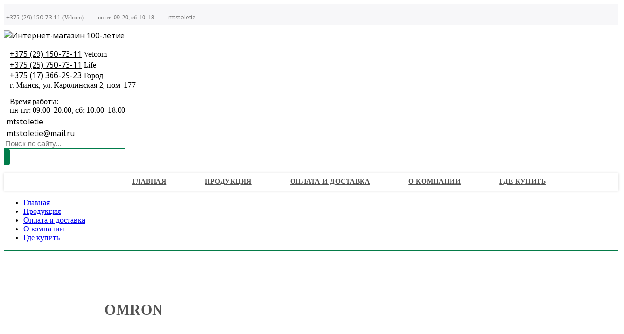

--- FILE ---
content_type: text/html; charset=UTF-8
request_url: https://hodim.by/catalog/4omron
body_size: 8722
content:
<script>
function set_cookie_list ()
{
	document.cookie = "tabpanel=list";
}
function set_cookie_gird ()
{
	document.cookie = "tabpanel=gird";
}
function get_cookie ( cookie_name )
{
  var results = document.cookie.match ( '(^|;) ?' + cookie_name + '=([^;]*)(;|$)' );

  if ( results )
    return ( unescape ( results[2] ) );
  else
    return null;
}
function set_sort_date ()
{
	var cocs = get_cookie ('sort');
	if ( cocs == 'date_up' )
		document.cookie = "sort=date_down";
	else
		document.cookie = "sort=date_up";
}
function set_sort_popular()
{
	var cocs = get_cookie ('sort');
	if ( cocs == 'popular_up' )
		document.cookie = "sort=popular_down";
	else
		document.cookie = "sort=popular_up";
}
function set_sort_cost()
{
	var cocs = get_cookie ('sort');
	if ( cocs == 'cost_up' )
		document.cookie = "sort=cost_down";
	else
		document.cookie = "sort=cost_up";
}
</script>	<!-- Global site tag (gtag.js) - Google Analytics -->
<script async src="https://www.googletagmanager.com/gtag/js?id=UA-136768108-1"></script>
<script>
  window.dataLayer = window.dataLayer || [];
  function gtag(){dataLayer.push(arguments);}
  gtag('js', new Date());

  gtag('config', 'UA-136768108-1');
</script>
<!-- Yandex.Metrika counter -->
<script type="text/javascript" >
   (function(m,e,t,r,i,k,a){m[i]=m[i]||function(){(m[i].a=m[i].a||[]).push(arguments)};
   m[i].l=1*new Date();k=e.createElement(t),a=e.getElementsByTagName(t)[0],k.async=1,k.src=r,a.parentNode.insertBefore(k,a)})
   (window, document, "script", "https://mc.yandex.ru/metrika/tag.js", "ym");

   ym(52918294, "init", {
        clickmap:true,
        trackLinks:true,
        accurateTrackBounce:true,
        webvisor:true
   });
</script>
<noscript><div><img src="https://mc.yandex.ru/watch/52918294" style="position:absolute; left:-9999px;" alt="" /></div></noscript>
<!-- /Yandex.Metrika counter -->
<!doctype html>
<html class='' lang='en'>
<head>
  <meta charset='utf-8'>
  <meta http-equiv='x-ua-compatible' content='ie=edge'><meta name="description" content="Термометры omron купить с доставкой в Минске и Беларуси в интернет-магазине hodim.by"><title>Магазин 100-летие дает гарантию 3 года на все термометры Omron. Безопасные приборы по доступной цене. Звковое сопровождение, автоматическое выключение. Справятся даже дети!  </title><meta name='viewport' content='width=device-width, initial-scale=1'>
  <!-- Place favicon.ico in the root directory -->
  <link href='/images/apple-touch-icon.png' type='images/x-icon' rel='shortcut icon'>
  <!-- All css files are included here. -->
  <link rel='stylesheet' href='/css/bootstrap.min.css'>
  <link rel='stylesheet' href='/css/core.css'>
  <link rel='stylesheet' href='/style.css'>
  <link rel='stylesheet' href='/css/responsive.css'>
  <!-- Modernizr JS -->
  <script src='/js/vendor/modernizr-2.8.3.min.js'></script>
<script async src='https://pagead2.googlesyndication.com/pagead/js/adsbygoogle.js?client=ca-pub-3234816981395206'
     crossorigin='anonymous'></script>
<meta name='google-adsense-account' content='ca-pub-3234816981395206'>

</head>

<body>
<div style='display:none;'></div>
  <div class='wrapper white-bg'>
    <!--header section start-->
    <!--header section start-->
    <div class='header'>
      <div class='header-top'>
        <div class='container'>
          <div class='row'>
            <div class='col-md-9 col-sm-9'>
              <div class='header-left hidden-lg text-center'>
                <div class='call-center'>
                  <p><i class='zmdi zmdi-phone'></i><a rel='nofollow' href='tel:+375291507311'>+375 (29) 150-73-11</a> (Velcom)</p>
                </div>
                <div class='time-work'>
                  <p><i class='zmdi zmdi-time'></i>пн-пт: 09&ndash;20, сб: 10&ndash;18</p>
                </div>
                <div class='mail-address hidden-md hidden-sm'>
                  <p><a rel='nofollow' href='skype:mtstoletie'><i class='fa fa-skype' aria-hidden='true'></i>mtstoletie</a></p>
                </div>
              </div>
            </div>
            <div class='col-md-3 col-sm-3 col-xs-12'>
              <div class='social-icons'>
                <a href='https://vk.com/mtstoletie' title='ВКонтакте' target='_blank'><i class='fa fa-vk'></i></a>
                <a href='https://ok.ru/group/58366995660858' title='Одноклассники' target='_blank'><i class='fa fa-odnoklassniki'></i></a>
                <a href='https://www.facebook.com/%D0%98%D0%BD%D1%82%D0%B5%D1%80%D0%BD%D0%B5%D1%82-%D0%BC%D0%B0%D0%B3%D0%B0%D0%B7%D0%B8%D0%BD-%D0%BC%D0%B5%D0%B4%D0%B8%D1%86%D0%B8%D0%BD%D1%81%D0%BA%D0%BE%D0%B9-%D1%82%D0%B5%D1%85%D0%BD%D0%B8%D0%BA%D0%B8-100-%D0%BB%D0%B5%D1%82%D0%B8%D0%B5-1442754452470727/' title='Facebook' target='_blank'><i class='fa fa-facebook'></i></a>
                <a href='https://twitter.com/mtstoletie' title='Twitter' target='_blank'><i class='fa fa-twitter'></i></a>
              </div>
            </div>
          </div>
        </div>
      </div>
      <div class='middle-top-row'>
        <div class='container'>
          <div class='row'>
            <div class='col-lg-5 col-md-8 col-sm-12 col-xs-12 text-center'>
              <div class='logo'>
                <a href='/' title='На главную'><img src='/images/logo/logo.svg' alt='Интернет-магазин 100-летие'></a>
              </div>
            </div>
            <div class='col-lg-4 hidden-xs hidden-sm hidden-md'>
              <div class='contact-action mb-15'>
                <span><i class='zmdi zmdi-phone'></i></span>
                <p><a rel='nofollow' href='tel:+375291507311'>+375 (29) 150-73-11</a> Velcom
                  <br><a rel='nofollow' href='tel:+375257507311'>+375 (25) 750-73-11</a> Life
                  <br><a rel='nofollow' href='tel:++375173662923'>+375 (17) 366-29-23</a> Город
                  <br>г. Минск, ул. Каролинская 2, пом. 177</p></p>
              </div>
              <div class='contact-action'>
                <span><i class='zmdi zmdi-time'></i></span>
                <p>Время работы:
                  <br> пн-пт: 09.00&ndash;20.00, сб: 10.00&ndash;18.00</p>
              </div>
            </div>
            <div class='col-lg-3 col-md-4 col-sm-12 col-xs-12 searchform'>
              <div class='mb-15 mt-15 col-md-12 hidden-xs text-right'>
                <i class='zmdi zmdi-skype'></i><a rel='nofollow' href='skype:mtstoletie'>mtstoletie</a>
                <br>
                <i class='fa fa-envelope-o'></i><a href='mailto:mtstoletie@mail.ru'>mtstoletie@mail.ru</a>
              </div>
              <form action='search' method='POST' role='search' class='navbar-form navbar-right col-sm-6 col-xs-12'>
                <div class='form-group input-group'>
                  <input type='search' name='query' placeholder='Поиск по сайту...' class='form-control' required>
                  <div class='input-group-btn'>
                    <button class='btn btn-default text-uppercase' type='submit' value='Поиск'><i class='fa fa-search' aria-hidden='true'></i></button>
                  </div>
                </div>
              </form>
            </div>
          </div>
        </div>
      </div>
      <div class='header-bottom sticky-header'>
        <div class='container'>
          <div class='mega-full-width'>
            <div class='row'>
              <div class='col-md-11 hidden-sm hidden-xs'>
                <div class='menu'>
                  <nav>
                    <ul>
                      <li><a href='/'><i class='zmdi zmdi-home'></i>Главная</a></li>
                      <li class='mega-parent item-2'>
						<a href='/catalog'><i class='fa fa-th' aria-hidden='true'></i>Продукция</a>
						<ul class='mega-menu'>
						<li class='mega-sub'>
							<ul class='mega-sub-item'>
								<li><a href='/catalog/ingolatori-i-nebulaizeri'>Ингаляторы и небулайзеры</a></li><li><a href='/catalog/tonometry'>Тонометры</a></li><li><a href='/catalog/glukometri'>Глюкометры</a></li><li><a href='/catalog/termometri'>Термометры</a></li><li><a href='/catalog/stetoskopi'>Стетоскопы</a></li>
							</ul>
						</li>
				
						<li class='mega-sub'>
							<ul class='mega-sub-item'>
								<li><a href='/catalog/apparati-dla-domashney-fizioterapii'>Аппараты д/домашней физиотерапии</a></li><li><a href='/catalog/kostily-s-podmysh-oporoy'>Костыли с подмышечной опорой</a></li><li><a href='/catalog/kostily-s-oporoy-pod-lokot'>Костыли с опорой под локоть (канадки)</a></li><li><a href='/catalog/opornye-trosty'>Опорные трости</a></li><li><a href='/catalog/hodunki'>Ходунки</a></li>
							</ul>
						</li>
				
						<li class='mega-sub'>
							<ul class='mega-sub-item'>
								<li><a href='/catalog/zapasnie-chasti-k-trostam-i-hodunkam'>Запасные части к тростям, костылям и ходункам</a></li><li><a href='/catalog/tovari-po-uhodu-za-bolnimi'>Мочеприемники, судна, матрасы, аспираторы</a></li><li><a href='/catalog/meditsinskie-instrumenty'>Медицинские изделия</a></li><li><a href='/catalog/grelki'>Грелки</a></li><li><a href='/catalog/medic-bandaznaya-productia'>Медицинская бандажная продукция</a></li>
							</ul>
						</li>
				</ul>
                      </li>
                      <li><a href='/deliveryinfo'><i class='fa fa-truck' aria-hidden='true'></i>Оплата и доставка</a></li>
                      <li><a href='/about'><i class='fa fa-info' aria-hidden='true'></i>О компании</a></li>
                      <li><a href='/contacts'><i class='fa fa-map-marker' aria-hidden='true'></i>Где купить</a></li>
                    </ul>
                  </nav>
                </div>
              </div>
              <!-- <div class='col-md-1 col-sm-4 col-xs-3'>
                <div class='header-action-box'>
                  <div class='mini-cart'>
                    <div class='cart-icon'>
                      <a href='#'><i class='zmdi zmdi-shopping-cart'></i></a>
                      <span>2</span>
                    </div>-->
              <!-- Mini Cart
                    <div class='mini-cart-box right'>
                      <div class='mini-cart-product fix'>
                        <a href='#' class='image'><img src='images/cart/mini-1.jpg' alt='' /></a>
                        <div class='content fix'>
                          <a href='#' class='title'>wooden furniture</a>
                          <p>Color: Black</p>
                          <p>Size: SL</p>
                          <button class='remove'><i class='zmdi zmdi-close'></i></button>
                        </div>
                      </div>
                      <div class='mini-cart-product fix'>
                        <a href='#' class='image'><img src='images/cart/mini-1.jpg' alt='' /></a>
                        <div class='content fix'>
                          <a href='#' class='title'>wooden furniture</a>
                          <p>Color: Black</p>
                          <p>Size: SL</p>
                          <button class='remove'><i class='zmdi zmdi-close'></i></button>
                        </div>
                      </div>
                      <div class='mini-cart-product fix'>
                        <a href='#' class='image'><img src='images/cart/mini-1.jpg' alt='' /></a>
                        <div class='content fix'>
                          <a href='#' class='title'>wooden furniture</a>
                          <p>Color: Black</p>
                          <p>Size: SL</p>
                          <button class='remove'><i class='zmdi zmdi-close'></i></button>
                        </div>
                      </div>
                      <div class='mini-cart-checkout text-center'>
                        <a href='checkout.html'>checkout</a>
                      </div>
                    </div>
                    mini cart end-->
            </div>
          </div>
        </div>
      </div>
    </div>
  </div>
  <!-- Mobile menu start -->
  <div class='mobile-menu-area hidden-lg hidden-md'>
    <div class='container'>
      <div class='col-md-12'>
        <nav id='dropdown'>
          <ul>
            <li><a href='/'>Главная</a></li>
            <li><a href='/catalog'>Продукция</a></li>
            <li><a href='/deliveryinfo'>Оплата и доставка</a></li>
            <li><a href='/about'>О компании</a></li>
            <li><a href='/contacts'>Где купить</a></li>
          </ul>
        </nav>
      </div>
    </div>
  </div>
  <!-- Mobile menu end -->
  </div>
  </div>
  <!--header section end-->
  <!--header section end-->

<!--Breadcrumbs start-->
  <div class='breadcrumbs breadcrumbs-catalog breadcrumbs-mobile text-center'>
    <div class='container'>
      <div class='row'>
        <div class='col-md-12'>
          <div class='breadcrumbs-title test'>
            <h1>omron</h1>
          </div>
        </div>
      </div>
    </div>
    <div class='breadcrumbs-menu'>
		
		<ul>
			<li><a href='/'>Главная </a></li>
			<i class='zmdi zmdi-chevron-right'></i>
			<li><a href='/catalog'>Каталог</a></li>
			<i class='zmdi zmdi-chevron-right'></i>
	
			<li><a href='/catalog/termometri'>Термометры</a></li>
			<i class='zmdi zmdi-chevron-right'></i>
			<li>omron</li></ul>
		
    </div>
  </div>
  <!--Breadcrumbs end-->
  <!--shop page start-->
  <div class='shop-page ptb-30'>
    <div class='container'>
      <div class='row'>
        <!--shop sidebar start-->
        <div class='col-md-12 text-center'>
          <div class='widget-tag'>
			
          </div>
        </div>
        <div class='col-md-12 col-sm-12 col-xs-12'>
          
			<div class='shop-item-filter hidden-sm hidden-xs'>
				<div class='col-md-3 col-sm-3 col-xs-12'>
					<div class='shop-tab clearfix'>
						<!-- Nav tabs -->
						<ul role='tablist'>
							<li role='presentation' class='active'><a href='/catalog/4omron' onClick='set_cookie_gird()'><i class='zmdi zmdi-apps'></i></a></li>
							<li role='presentation' class=''><a href='/catalog/4omron' onClick='set_cookie_list()'><i class='zmdi zmdi-view-list-alt'></i></a></li>
						</ul>
					</div>
				</div>

				<div class='col-md-9'>
					<div class='filter-by'>
						<div class='filter-title'>
							<p>Сортировать по:</p>
						</div>
						<div class='filter-form'>
							<a rel='nofollow' href='/catalog/4omron'  rel='nofollow' onClick='set_sort_date()'>
								по дате<i class='fa fa-angle-down'></i>
							</a>
							<a rel='nofollow' href='/catalog/4omron'  rel='nofollow' onClick='set_sort_popular()'>
								по популярности<i class='fa fa-angle-down'></i>
							</a>
							<a rel='nofollow' href='/catalog/4omron'  rel='nofollow' onClick='set_sort_cost()'>
								по цене<i class='fa fa-angle-down'></i>
							</a>
						</div>
					</div>
				</div>
			</div>
		
          <!--SHOP-->
          <div class='tab-content'>
				
				<div id='1' class='tab-pane active' role='tabpanel'>
					<div class='col-lg-3 col-md-6 col-sm-6 col-xs-12'>
					  <div class='single-feature text-center'>
						<div class='feature-img'>
						  <img src='/images/product/75.jpg' alt='Термометр электронный Omron Eco Temp Basic'>
						  <div class='stickers'><span class='sticker sticker-hit' title='Лидер продаж'></span></div>
						</div>
						<div class='feature-desc'>
						  <h3><a href='/product/termometr-elektronniy-omron-eco-temp-basic' title='Термометр электронный Omron Eco Temp Basic'>Термометр электронный Omron Eco Temp Basic</a></h3>
						  <p>21.29&nbsp;руб.</p>
						  <span><i class='fa fa-times'></i>нет в наличии</span>
						  <br>
						  <a href='/product/termometr-elektronniy-omron-eco-temp-basic' class='read-more' title='Посмотреть'>Подробнее</a>
						</div>
					  </div>
					</div>
				
					<div class='col-lg-3 col-md-6 col-sm-6 col-xs-12'>
					  <div class='single-feature text-center'>
						<div class='feature-img'>
						  <img src='/images/product/76.jpg' alt='Термометр электронный Omron Eco Temp Smart'>
						  <div class='stickers'><span class='sticker sticker-recommend' title='Рекомендуем'></span></div>
						</div>
						<div class='feature-desc'>
						  <h3><a href='/product/termometr-elektronniy-omron-eco-temp-smart' title='Термометр электронный Omron Eco Temp Smart'>Термометр электронный Omron Eco Temp Smart</a></h3>
						  <p>23.97&nbsp;руб.</p>
						  <span><i class='fa fa-times'></i>нет в наличии</span>
						  <br>
						  <a href='/product/termometr-elektronniy-omron-eco-temp-smart' class='read-more' title='Посмотреть'>Подробнее</a>
						</div>
					  </div>
					</div>
				
					<div class='col-lg-3 col-md-6 col-sm-6 col-xs-12'>
					  <div class='single-feature text-center'>
						<div class='feature-img'>
						  <img src='/images/product/77.jpg' alt='Термометр электронный Omron Flex Temp Smart Premium'>
						  <div class='stickers'><span class='sticker sticker-hit' title='Лидер продаж'></span><span class='sticker sticker-recommend' title='Рекомендуем'></span></div>
						</div>
						<div class='feature-desc'>
						  <h3><a href='/product/termometr-elektronniy-omron-flex-temp-smart-premium' title='Термометр электронный Omron Flex Temp Smart Premium'>Термометр электронный Omron Flex Temp Smart Premium</a></h3>
						  <p>32.44&nbsp;руб.</p>
						  <span><i class='fa fa-times'></i>нет в наличии</span>
						  <br>
						  <a href='/product/termometr-elektronniy-omron-flex-temp-smart-premium' class='read-more' title='Посмотреть'>Подробнее</a>
						</div>
					  </div>
					</div>
				</div>
              <!--pagintaion-->
			  
              <!--pagintaion end-->
          </div>
        </div>
        <!--shop sidebar end-->
      </div>
    </div>
  </div>
          <div class='about-products pb-30'>
            <div class='container markers'>
              <div class='row'>
                <div class='col-md-12'>
                  <div class='section-title text-center'>
                    <h2>omron</h2></div>
                    <div class='col-md-4 col-md-offset-4'>
                      <img src='/images/catalog/04_termometri.jpg' alt='omron' align='left'></div>
                    <div class='col-md-12'>
                      <p>Omron производит медицинскую технику более 80 лет. В огромной японской корпорации работает множество научно-исследовательских подразделений в 36 странах мира. Неудивительно, что термометры omron отвечают наивысшим техническим требованиям и отличаются особой надежностью. Магазин 100-летие дает гарантию 3 года на все термометры производителя Omron Healthcare.&nbsp;</p>
<p></p>
<p>Ртутный термометр является привычной классикой для нас, но такие приборы крайне небезопасны. Если градусник разобьётся, то вытечет ядовитый металл, опасный для здоровья &ndash; ртуть. С электронным термометров такие риски просто не существуют, они сделаны из прочного пластика без ядовито содержащих веществ.&nbsp;</p>
<h3>Почему стоит купить электронный термометр omron?</h3>
<ul>
<li >Электронный термометр совершенно безопасен, он не содержит в себе ядовитых металлов (ртути), поэтому им могут пользоваться самостоятельно дети.&nbsp;</li>
<li >В комплекте с градусником идут еще футляр для хранения и батарейки, срок работы которых длится несколько лет.&nbsp;</li>
<li >Чтобы сэкономить заряд батареек, прибор умеет автоматически выключаться, если пользователь бездействует или забыл выключить аппарат.&nbsp;</li>
<li >Корпус термометра водонепроницаем, поэтому вы можете спокойно промывать его после измерения температуры разных пациентов. Только не пользуйтесь кипятком.</li>
<li >Все модели термометров omron оснащены звуковым сигналом. Это очень удобно как для обычных пользователей, так и для пожилых людей или слабослышащих.&nbsp;</li>
<li >Прибор хранит последний результат измерений.&nbsp;</li>
<li >Быстрое измерение температуры тела не знакомо для ртутного градусника, электронный же прибор справляется с этим за минуту. Но если кладете градусник в подмышечную область &ndash; придется подождать 3-5 минут.</li>
</ul>
<p></p>
<p>В комплекте каждого градусника есть инструкция эксплуатации, соблюдайте ее, чтобы получить максимальное верные результаты. Важный совет: электронный термометр omron необходимо плотно прижимать к телу, так металлические датчики лучше считывают информацию с поверхности.&nbsp;</p>
<h4>Где купить термометр omron?</h4>
<p>Заказывайте термометр omron на hodim.by с доставкой по всей Беларуси! Мы продаем только оригинальные товары от официальных производителей.&nbsp;</p>                    
                  </div>
                </div>
              </div>
            </div>
          </div>
	<!--footer start-->
	  <div class='footer'>
		<div class='footer-top ptb-30'>
		  <div class='container'>
			<div class='row'>
			  <div class='col-md-5 col-sm-6 col-xs-12'>
				<div class='single-footer contact'>
				  <div class='footer-title'>
					<h3>Контакты</h3>
				  </div>
				  <div class='col-md-12'>
					<div class='contact-action mb-15 fl-l col-md-6 col-xs-6'>
					  <span><i class='zmdi zmdi-pin'></i></span>
						<p>Юр. адрес: 
							220070,<br>г. Минск, ул. Радиальная, <br>д. 54-а, каб. 6,<br>унп:100743438,<br>ОКПО:28635779
						</p>
					</div>
					<div class='fl-r'>
					  <div class='contact-action mb-15 col-md-6 col-xs-6'>
						<span><i class='zmdi zmdi-email'></i></span>
						<p><a href='mailto:giras_d@mail.ru'>giras_d@mail.ru</a>
						  <br><a href='mailto:mtstoletie@mail.ru'>mtstoletie@mail.ru</a></p>
					  </div>
					  <div class='contact-action'>
						<span><i class='zmdi zmdi-phone'></i></span>
						<p><a rel='nofollow' href='tel:+375291507311'>+375 (29) 150-73-11</a> Velcom
						  <br><a rel='nofollow' href='tel:+375257507311'>+375 (25) 750-73-11</a> Life
						  <br><a rel='nofollow' href='tel:+375173662923'>+375 (17) 366-29-23</a> Город</p>
					  </div>
					</div>
				  </div>
				</div>
			  </div>
			  <div class='col-md-2 col-sm-6 col-xs-6'>
				<div class='single-footer quick-links'>
				  <div class='footer-title'>
					<h3>Информация</h3>
				  </div>
				  <ul>
					<li><a href='/about'>О компании</a></li>
					<li><a href='/catalog'>Каталог</a></li>
					<li><a href='/deliveryinfo'>Оплата и доставка</a></li>
					<li><a href='/contacts'>Где купить</a></li>
				  </ul>
				</div>
			  </div>
			  <div class='col-md-2 col-sm-6 col-xs-6'>
				<div class='single-footer open-hours'>
				  <div class='footer-title'>
					<h3>Время работы</h3>
				  </div>
				  <div class='contact-action'>
					<span><i class='zmdi zmdi-time'></i></span>
					<p>пн-пт: 09.00&ndash;20.00
					  <br>сб: 10.00&ndash;18.00</p>
				  </div>
				</div>
			  </div>
			  <div class='col-md-3 col-sm-12 col-xs-12'>
				<div class='single-footer widget'>
				  <p>&copy; 2017 Оказание услуг ОДО 'Гирас-Д'
					<br>Регистрационный номер магазина в&nbsp;торговом реестре Республики&nbsp;Беларусь ЕГР: 100743438 (24 марта 2015 г.)<br>
					<a style='text-decoration:underline;' href='https://ziex.by/' target='_blank'>Продвижение сайта ZIEX.BY</a></p>

				</div>
				<div class='social-icons mb-15 col-md-12 col-sm-6'>
                	<a href='https://vk.com/mtstoletie' title='ВКонтакте' target='_blank'><i class='fa fa-vk'></i></a>
                	<a href='https://ok.ru/group/58366995660858' title='Одноклассники' target='_blank'><i class='fa fa-odnoklassniki'></i></a>
                	<a href='https://www.facebook.com/%D0%98%D0%BD%D1%82%D0%B5%D1%80%D0%BD%D0%B5%D1%82-%D0%BC%D0%B0%D0%B3%D0%B0%D0%B7%D0%B8%D0%BD-%D0%BC%D0%B5%D0%B4%D0%B8%D1%86%D0%B8%D0%BD%D1%81%D0%BA%D0%BE%D0%B9-%D1%82%D0%B5%D1%85%D0%BD%D0%B8%D0%BA%D0%B8-100-%D0%BB%D0%B5%D1%82%D0%B8%D0%B5-1442754452470727/' title='Facebook' target='_blank'><i class='fa fa-facebook'></i></a>
                	<a href='https://twitter.com/mtstoletie' title='Twitter' target='_blank'><i class='fa fa-twitter'></i></a>
				</div>
			  </div>
			</div>
		  </div>
		</div>
		<!--<div class='footer-bottom text-center'>
			<div class='container'>
			  <div class='row'>
				<div class='col-md-12 col-sm-12 col-xs-12'>
				  <div class='copyright'>
					<p>
					  2016 &copy; ОДО 'Гирас-Д'.
					</p>
				  </div>
				</div>
			  </div>
			</div>
		  </div>-->
	  </div>
	  <!--footer end-->
	  </div>
	  <!-- Placed js at the end of the document so the pages load faster -->
	  <!-- All js plugins included in this file. -->
	  <script src='/js/vendor/jquery-1.12.0.min.js'></script>
	  <script src='/js/bootstrap.min.js'></script>
	  <script src='/js/jquery.nivo.slider.pack.js'></script>
	  <script src='/js/owl.carousel.min.js'></script>
	  <script src='/js/ajax-mail.js'></script>
	  <script src='/js/jquery.magnific-popup.js'></script>
	  <script src='/js/jquery.counterup.min.js'></script>
	  <script src='/js/waypoints.min.js'></script>
	  <script src='/js/plugins.js'></script>
	  <script src='/js/main.js'></script>
	  <script src='/js/icon_customimage.js' type='text/javascript'></script>
<!-- BEGIN JIVOSITE CODE {literal} -->
<script type='text/javascript'>
(function(){ var widget_id = 'ZHoT7bjCJM';var d=document;var w=window;function l(){
var s = document.createElement('script'); s.type = 'text/javascript'; s.async = true; s.src = '//code.jivosite.com/script/widget/'+widget_id; var ss = document.getElementsByTagName('script')[0]; ss.parentNode.insertBefore(s, ss);}if(d.readyState=='complete'){l();}else{if(w.attachEvent){w.attachEvent('onload',l);}else{w.addEventListener('load',l,false);}}})();</script>
<!-- {/literal} END JIVOSITE CODE -->
<script>


</script>
	</body>
	</html> 	


--- FILE ---
content_type: text/html; charset=utf-8
request_url: https://www.google.com/recaptcha/api2/aframe
body_size: 266
content:
<!DOCTYPE HTML><html><head><meta http-equiv="content-type" content="text/html; charset=UTF-8"></head><body><script nonce="1tDNenJuqDY0zVzoz6Dp9g">/** Anti-fraud and anti-abuse applications only. See google.com/recaptcha */ try{var clients={'sodar':'https://pagead2.googlesyndication.com/pagead/sodar?'};window.addEventListener("message",function(a){try{if(a.source===window.parent){var b=JSON.parse(a.data);var c=clients[b['id']];if(c){var d=document.createElement('img');d.src=c+b['params']+'&rc='+(localStorage.getItem("rc::a")?sessionStorage.getItem("rc::b"):"");window.document.body.appendChild(d);sessionStorage.setItem("rc::e",parseInt(sessionStorage.getItem("rc::e")||0)+1);localStorage.setItem("rc::h",'1768884119343');}}}catch(b){}});window.parent.postMessage("_grecaptcha_ready", "*");}catch(b){}</script></body></html>

--- FILE ---
content_type: text/css
request_url: https://hodim.by/style.css
body_size: 21133
content:
/*-----------------------------------------------------------------------------------

    CSS INDEX BY WEB-ENJOY.RU
    Author: Olga Suvorova
    ===================

    1. Theme Default CSS
    2. Heade Css here
    03. slider css here
    04. Welcome about css here
    05. fun fact css here
    06. Gallery css here
    06.1 Our gallery 2 css here
    07. Sepecial offer css here
    08. Feature css here
    09. Video section css here
    10. our pricing css here
    11. Testimonial css here
    12. our blog css here
    13. partner css here
    14. Footer css here
    15. scrollpu css here
    16. About us css here
        16.1 Breadcrumbs css here
        16.2 Our team css here
    17. Pagination css here
    18. Contact us css here
    19. Blog Details css here
        19.1 Blog sidebar css here
    20. Shop page css here
        20.1 shop product css here
        20.2 shop Tab filter css here
    21. Cart page css here
    22. Product Deatils css here
    23. Checkout page css here
    24.Navigation css here
        24.1 Dropdown menu css here
        24.2 Mega menu css here
    25. Sticky css here
    26. Mobile menu css here
    27. All elements css code here
        27.1 Accordion css
        27.2 Tab css
        27.3 Progress bar css
        27.4 Button css
    28. Home owl slider css
    29. Home Animated text css
    30. Home video css
    31. 404 page css here

-----------------------------------------------------------------------------------*/


/*========================
   1. Theme Default CSS
=======================*/

@import url('https://fonts.googleapis.com/css?family=Exo+2:300,400,500|Open+Sans:300,300i,400,400i,600,600i&subset=cyrillic');

/*@import url('https://fonts.googleapis.com/css?family=Lato:300,400,400i,700|Raleway:300,300i,400,500,600,700|Montserrat:400,700');*/

img {
  max-width: 100%;
}

/*************************************
         Custom-content all
 **************************************/

.boxed-layout .wrapper {
  box-shadow: -3px 0 50px -2px rgba(0, 0, 0, 0.14);
  margin: auto;
  position: relative;
  width: 1500px;
}
.boxed-layout .sticky {
  left: 0;
  right: 0;
  width: 1500px;
}
.boxed-layout.fixed {
  margin: 70px 0;
}
.pattern-fixed.pattern {
  background: url("images/bg/pattern.png") repeat fixed 0 0;
}
.boxed-layout.fixed {
  margin: 50px 0;
}

/*------------------
  2.  Heade Css here
--------------*/

.call-center,
.mail-address,
.time-work {
  display: inline-block;
  margin-right: 20px;
}
.call-center p,
.mail-address p,
.time-work p {
  color: #757575;
  line-height: 17px;
  margin-bottom: 0;
}
.call-center p i,
.mail-address p i,
.time-work p i {
  margin-right: 5px;
}
.header-top .social-icons {
  text-align: right;
}
.header-top .social-icons > a {
  color: #666;
  font-size: 16px;
  margin-right: 20px;
}
.header-top .social-icons > a:hover {
  color: #000000;
}
.header-top {
  padding: 7px 0;
  background: #f7f7f9;
}
.header-top p {
  font-size: 12px;
}
.header-top a {
  color: #757575;
  font-weight: 400;
  font-family: 'Open Sans', sans-serif;
}

/*.header-top i {
  color: #007c4a;
}*/

.menu ul li {
  display: inline-block;
  padding-left: 70px;
  position: relative
}
.menu ul li a {
  color: #535353;
  display: block;
  font-size: 14px;
  letter-spacing: 0.5px;
  font-weight: bold;
  padding: 10px 0;
  text-transform: uppercase;
}
.menu ul li a i {
  font-size: 16px;
}
.menu {
  text-align: center;
}
.middle-top-row {
  margin: 10px 0;
}
.logo {
  padding: 0;
}
.logo a:hover {
  cursor: pointer;
}

/*.logo img {
  width: 450px;
}*/
.middle-top-row .
.middle-top-row p {
  font-size: 14px;
}
.middle-top-row a {
  font-size: 16px;
  color: #000000;
  font-weight: 400;
  cursor: default;
  font-family: 'Open Sans', sans-serif;
}
.middle-top-row .zmdi-phone,
.middle-top-row .zmdi-time {
  color: #047b48;
  font-size: 30px;
}
.middle-top-row .zmdi-skype,
.contact-us .zmdi-skype {
  color: #22BDEF;
  font-size: 22px;
  padding-right: 5px;
}
.contact-us .fa-envelope {
  padding-right: 5px;
}
.contact-us a {
  font-family: 'Open Sans', sans-serif;
  font-weight: 400;
  color: #000000;
  cursor: default;
}
.middle-top-row .fa-envelope-o {
  color: #047b48;
  font-size: 20px;
  padding-right: 5px;
  padding-top: 10px;
}
.middle-top-row .zmdi-shopping-cart {
  float: right;
  margin-right: 10px;
}
.header-action-box {
  text-align: right;
}
.mini-cart
/*,
.search*/

{
  display: inline-block;
  padding: 5px 0;
  float: right:
}
.cart-icon a,
.search > a {
  color: #666;
  font-size: 26px;
}
.mini-cart {
  margin-right: 10px;
}
.cart-icon {
  position: relative;
}
.cart-icon span {
  background: #047b48 none repeat scroll 0 0;
  border-radius: 50%;
  color: #fff;
  display: inline-block;
  font-size: 10px;
  font-weight: 500;
  height: 18px;
  line-height: 18px;
  pointer-events: none;
  position: absolute;
  right: -10px;
  text-align: center;
  top: -2px;
  width: 18px;
}
.header-bottom {
  box-shadow: 0 0 5px rgba(0, 0, 0, 0.15);
  z-index: 999;
  position: relative;
}

/*-------------------------Поиск по сайту----------------------*/

input[type="search"] {
  min-width: 250px;
  font-size: 15px;
  border: 1px solid #007c4a;
}
input[type="search"]:focus,
input[type="search"]:hover {
  outline: none;
}
.fa-search {
  font-size: 20px;
}
.searchform .btn {
  background: #007c4a;
  border: none;
  border-bottom-right-radius: 4px;
  border-top-right-radius: 4px;
  height: 34px;
  color: #ffffff;
}
.searchform .btn:hover,
.searchform .btn:focus {
  background: #00673d;
  color: #ffffff;
}

/*mini cart box*/

.mini-cart-box {
  background-color: #fff;
  box-shadow: 0 2px 3px rgba(0, 0, 0, 0.2);
  margin-top: 20px;
  opacity: 0;
  -ms-filter: "progid:DXImageTransform.Microsoft.Alpha(Opacity=0)";
  padding: 17px 16px;
  position: absolute;
  right: 0;
  text-align: left;
  top: 100%;
  -webkit-transition: all 0.3s ease 0s;
  transition: all 0.3s ease 0s;
  visibility: hidden;
  width: 250px;
  z-index: 999999 !important;
}
.mini-cart-product .image {
  border: 1px solid #f1f1f1;
  display: block;
  float: left;
  margin-right: 14px;
  width: 55px;
}
.mini-cart-product .content .title {
  color: #535353;
  font-size: 12px;
  font-weight: 600;
  line-height: 24px;
  text-transform: uppercase;
  -webkit-transition: all 0.3s ease 0s;
  transition: all 0.3s ease 0s;
}
.mini-cart-product .content .title:hover {
  color: #047b48;
}
.mini-cart-product .content .remove {
  background-color: #ececec;
  border: medium none;
  border-radius: 3px;
  color: #333333;
  height: 20px;
  line-height: 20px;
  padding: 0;
  position: absolute;
  right: 0;
  top: 22px;
  -webkit-transition: all 0.3s ease 0s;
  transition: all 0.3s ease 0s;
  width: 20px;
  z-index: 3;
}
.mini-cart-product .content {
  position: relative;
}
.mini-cart-product .content p {
  color: #555;
  font-size: 12px;
  line-height: 17px;
  margin: 0;
}
.mini-cart-product {
  margin-bottom: 15px;
}
.mini-cart-checkout {
  border-top: 1px solid #eeeeee;
  padding-top: 20px;
}
.mini-cart-checkout a {
  background-color: #047b48;
  color: #fff;
  display: inline-block;
  font-size: 12px;
  font-weight: 600;
  line-height: 25px;
  padding: 4px 17px;
  text-transform: uppercase;
  -webkit-transition: all 0.3s ease 0s;
  transition: all 0.3s ease 0s;
}
.mini-cart-checkout a:hover {
  background-color: #555;
  color: #fff
}
.mini-cart:hover .mini-cart-box {
  margin-top: 0;
  opacity: 1;
  -ms-filter: "progid:DXImageTransform.Microsoft.Alpha(Opacity=100)";
  visibility: visible;
  z-index: 999;
}

/*-------------------
    03. slider css here
-----------------------*/

.slider-container .nivo-controlNav {
  bottom: 115px;
  padding: 0;
  position: absolute;
  width: 100%;
  z-index: 99999;
}
.slider-container {
  position: relative;
  z-index: 9;
}
.slider-text-table {
  display: table;
  height: 100%;
  width: 100%;
}
.slider-text-tablecell {
  display: table-cell;
  text-align: center;
  vertical-align: middle;
}
.slide1-text {
  margin-top: -60px;
}
.title-1 h1 {
  color: #535353;
  font-size: 40px;
  font-weight: bold;
  line-height: 48px;
  letter-spacing: 0.5px;
  margin-bottom: 0;
  text-transform: uppercase;
}
.explore-now a {
  background: #047b48 none repeat scroll 0 0;
  border: 2px solid transparent;
  border-radius: 5px;
  color: #fff;
  display: inline-block !important;
  font-weight: 600;
  margin-top: 20px;
  padding: 10px 25px;
  text-transform: uppercase;
}
.explore-now a:hover {
  background: none;
  border: 2px solid #047b48;
  color: #047b48
}
.nivo-controlNav a {
  background-color: rgba(92, 197, 57, 0.6);
  border: 2px solid transparent;
  border-radius: 100%;
  cursor: pointer;
  display: inline-block;
  height: 14px;
  line-height: 14px;
  margin: 0 10px;
  position: relative;
  text-indent: -9999px;
  -webkit-transition: all 0.4s ease 0s;
  transition: all 0.4s ease 0s;
  width: 14px;
}
.nivo-controlNav a:hover,
.nivo-controlNav a.active {
  background-color: #fff;
  border-color: #047b48;
}
.nivo-controlNav a.active {
  width: 16px;
  height: 16px;
}

/*-------------------
    04. Welcome about css here
--------------------*/

.welcome-about {
  padding-bottom: 100px;
  padding-top: 90px;
}
.about-desc h6 {
  color: #7a7a7a;
  font-weight: 600;
  margin-bottom: 6px;
}
.about-desc h2 {
  color: #535353;
  font-size: 30px;
  margin-bottom: 13px;
}
a.read-more {
  border: 1px solid #047b48;
  border-radius: 5px;
  display: inline-block;
  font-weight: 600;
  margin-top: 7px;
  padding: 7px 20px;
  text-transform: uppercase;
}
a.read-more:hover {
  background: #047b48;
  color: #fff
}
.about-desc p.text-2 {
  margin: 24px 0;
}

/*--------------------------
    05. Catalog
--------------------*/

.catalog {
  position: relative;
  margin: 0 auto;
  padding: 1em 0 4em;
  list-style: none;
  text-align: center;
}

/* Common style */

.catalog figure {
  position: relative;
  float: left;
  overflow: hidden;
  margin: 10px 1%;
  min-width: 320px;
  max-width: 480px;
  max-height: 360px;
  width: 48%;
  background: #047b48;
  text-align: center;
  cursor: pointer;
}
.catalog figure figcaption {
  padding: 2em;
  color: #fff;
  /* text-transform: uppercase;*/
  font-size: 1.25em;
  -webkit-backface-visibility: hidden;
  backface-visibility: hidden;
}
.catalog figure figcaption::before,
.catalog figure figcaption::after {
  pointer-events: none;
}
.catalog figure figcaption,
.catalog figure figcaption > a {
  position: absolute;
  top: 0;
  left: 0;
  width: 100%;
  height: 100%;
}
.catalog figure h6,
.catalog figure p {
  margin: 0;
}
figure.category img {
  position: relative;
  display: block;
  min-height: 100%;
  max-width: 100%;
  opacity: 0.8;
  cursor: default;
  max-width: none;
  width: -webkit-calc(100% + 60px);
  width: calc(100% + 60px);
  opacity: 1;
  -webkit-transition: opacity 0.35s, -webkit-transform 0.35s;
  transition: opacity 0.35s, transform 0.35s;
  -webkit-transform: translate3d(0px, 0, 0) scale(1.12);
  transform: translate3d(0px, 0, 0) scale(1.12);
  -webkit-backface-visibility: hidden;
  backface-visibility: hidden;
}
figure.category:hover img {
  cursor: default;
  opacity: 0.5;
  -webkit-transform: translate3d(-30px, 0, 0) scale(1.12);
  transform: translate3d(-30px, 0, 0) scale(1.12);
}
figure.category h6 {
  word-spacing: 5px;
  font-weight: 300;
  color: #ffffff;
  background: #007c4a;
  position: absolute;
  right: 0;
  bottom: 0;
  border-top: 1px solid #007c4a;
  padding: 10px 20px;
  width: 100%;
}
figure.category h6:hover {
  background: #00673d;
  border-top: 1px solid #ffffff;
}
figure.category h6 a {
  display: block;
  z-index: 1000;
  font-weight: 400;
}
figure.category h6 a:hover {
  color: #ffffff;
}
figure.category p {
  padding-left: 10px;
  line-height: 1.2;
  width: 95%;
  border-left: 1px solid #fff;
  text-align: left;
  opacity: 0;
  -webkit-transition: opacity 0.35s, -webkit-transform 0.35s;
  transition: opacity 0.35s, transform 0.35s;
  -webkit-transform: translate3d(-40px, 0, 0);
  transform: translate3d(-40px, 0, 0);
}
figure.category:hover p {
  opacity: 1;
  -webkit-transform: translate3d(0, 0, 0);
  transform: translate3d(0, 0, 0);
}
figure.category p a {
  color: #ffffff;
  font-weight: 400;
  font-size: 14px;
  font-family: 'Open Sans', sans-serif;
  z-index: 9999;
}
figure.category p a:hover {
  color: #dfdfdf;
  border-bottom: 1px solid #fff;
}

/*.product-catalog {
  padding: 20px 0 0;
  background: #fff;
  position: relative;
  list-style: none;
  color: #ffffff;
}

.product-catalog div.item {
  float: left;
  width: 29.91452991452991%;
  margin-left: 30px;
  margin-bottom: 30px;
  position: relative;
  background: #000;
}

.product-catalog div.item .item-info {
  opacity: 0;
  -webkit-transition: all 0.3s ease-in-out;
     -moz-transition: all 0.3s ease-in-out;
      -ms-transition: all 0.3s ease-in-out;
       -o-transition: all 0.3s ease-in-out;
        transition: all 0.3s ease-in-out;
}

.product-catalog div.item:hover .item-info {
  opacity: 1;
}

.product-catalog div.item img {
  width: 100%;
  -webkit-transition: all 0.3s ease-in-out;
     -moz-transition: all 0.3s ease-in-out;
      -ms-transition: all 0.3s ease-in-out;
       -o-transition: all 0.3s ease-in-out;
        transition: all 0.3s ease-in-out;
        opacity: 1;
}

.product-catalog div.item:hover img {
  opacity: 0.25;
  filter: Alpha(opacity=25);
}

.product-catalog .item-info {
  top: 50%;
  position: absolute;
        transform: translatey(-50%);
   -moz-transform: translatey(-50%);
   - ms-transform: translatey(-50%);
-webkit-transform: translatey(-50%);
     -o-transform: translatey(-50%);
     left: 0;
     width: 100%;
     text-align: center;
     padding-top: 20px;
}
.product-catalog .item-info {
  position: absolute;
    top: 23.666667%;
    opacity: 0;
    z-index: 10;
        transform: translateY(-100%);
   -moz-transform: translateY(-100%);
   - ms-transform: translateY(-100%);
-webkit-transform: translateY(-100%);
     -o-transform: translateY(-100%);
  -webkit-transition: all 0.3s ease-in-out;
     -moz-transition: all 0.3s ease-in-out;
    -ms-transition: all 0.3s ease-in-out;
     -o-transition: all 0.3s ease-in-out;
        transition: all 0.3s ease-in-out;
    text-align: center;
    width: 100%;
}

.product-catalog .item:hover .item-info {
  opacity: 1;
        transform: translateY(0);
   -moz-transform: translateY(0);
   - ms-transform: translateY(0);
-webkit-transform: translateY(0);
     -o-transform: translateY(0);
}

.product-catalog .title {
  color: #fff;
    margin-bottom: 10px;
    margin-left: 16px;
}

.product-catalog .price {
  color: #fff;
  font-size: 16px;
  line-height: 18px;
  font-weight: 600;
  margin-bottom: 9px;
  display: block;
}

.product-catalog .short-context {
  color: #fff;
  line-height: 22px;
  font-size: 12px;
  padding: 0 53px;
  font-weight: 500;
  display: block;
    margin-bottom: 15px;
}

.product-catalog .flat-read-more {
    padding: 0 26px;
}*/


/*--------------------------*/

.flat-opro-wrap {
  /*padding: 30px 0 0;*/
  background: #fff;
  position: relative;
  list-style: none;
}
.flat-opro-wrap li {
  float: left;
  width: 29.91452991452991%;
  margin-left: 30px;
  margin-bottom: 30px;
  position: relative;
  background: #047b48;
  /*border: 1px solid #047b48;*/
}
.flat-opro-wrap li .item-info {
  opacity: 0;
  -webkit-transition: all 0.3s ease-in-out;
  -moz-transition: all 0.3s ease-in-out;
  -ms-transition: all 0.3s ease-in-out;
  -o-transition: all 0.3s ease-in-out;
  transition: all 0.3s ease-in-out;
}
.flat-opro-wrap li:hover .item-info {
  opacity: 1;
}
.flat-opro-wrap li img {
  -webkit-transition: all 0.3s ease-in-out;
  -moz-transition: all 0.3s ease-in-out;
  -ms-transition: all 0.3s ease-in-out;
  -o-transition: all 0.3s ease-in-out;
  transition: all 0.3s ease-in-out;
  opacity: 1;
}
.flat-opro-wrap li:hover img {
  opacity: 0.55;
  filter: Alpha(opacity=55);
  /* IE8 and earlier */
}
.flat-opro-wrap .item-info {
  top: 50%;
  position: absolute;
  transform: translatey(-50%);
  -moz-transform: translatey(-50%);
  - ms-transform: translatey(-50%);
  -webkit-transform: translatey(-50%);
  -o-transform: translatey(-50%);
  left: 0;
  width: 100%;
  text-align: center;
  padding-top: 0px;
}
.flat-our-products .item-info {
  position: absolute;
  top: 23.666667%;
  opacity: 0;
  z-index: 10;
  transform: translateY(-100%);
  -moz-transform: translateY(-100%);
  - ms-transform: translateY(-100%);
  -webkit-transform: translateY(-100%);
  -o-transform: translateY(-100%);
  -webkit-transition: all 0.3s ease-in-out;
  -moz-transition: all 0.3s ease-in-out;
  -ms-transition: all 0.3s ease-in-out;
  -o-transition: all 0.3s ease-in-out;
  transition: all 0.3s ease-in-out;
  text-align: center;
  width: 100%;
}
.flat-our-products .item:hover .item-info {
  opacity: 1;
  transform: translateY(0);
  -moz-transform: translateY(0);
  - ms-transform: translateY(0);
  -webkit-transform: translateY(0);
  -o-transform: translateY(0);
}
.flat-opro-wrap .title {
  color: #fff;
  font-size: 25px;
  margin-bottom: 10px;
  margin-left: 16px;
}
.flat-opro-wrap .price {
  color: #fff;
  font-size: 16px;
  line-height: 18px;
  font-weight: 600;
  margin-bottom: 9px;
  display: block;
}
.flat-opro-wrap .short-context {
  color: #fff;
  line-height: 22px;
  font-size: 12px;
  padding: 0 20px;
  font-weight: 500;
  display: block;
  margin-bottom: 15px;
}
.flat-opro-wrap .read-more {
  padding: 5px 15px;
  color: #fff;
  border: 1px solid #fff;
  border-radius: 4px;
  background: transparent;
  text-transform: uppercase;
  letter-spacing: 0.5px;
}
.flat-opro-wrap .read-more:hover {
  color: #047b48;
  background: #fff;
}

/*
.fun-fact {
  background: url(images/bg/1.jpg)no-repeat scroll center center;
  background-size: cover;
}
.fun-icon a {
  border: 1px solid #fff;
  border-radius: 50%;
  color: #fff;
  display: inline-block;
  font-size: 30px;
  height: 68px;
  line-height: 68px;
  width: 68px;
}
.fun-icon a:hover {
  background: #fff none repeat scroll 0 0;
}
.single-fun-fact.middle-margin {
  float: right;
  margin-right: 70px;
}
.single-fun-fact.middle-margin-left {
  float: right;
  margin-right: 5px;
}
.single-fun-fact p {
  color: #fff;
  font-size: 42px;
  font-weight: bold;
}
.single-fun-fact h5 {
  color: #fff;
  display: inline-block;
  line-height: 16px;
  margin-bottom: 0;
  margin-top: 8px;
  text-transform: uppercase;
}
.fun-icon {
  margin-bottom: 30px;
}*/


/*----------------
    06. Gallery css here
----------------*/

.section-title h2 {
  color: #535353;
  display: inline-block;
  font-size: 30px;
  line-height: 1.2;
  margin-bottom: 52px;
  position: relative;
  text-transform: uppercase;
  letter-spacing: 0.5px;
  word-spacing: 5px;
}
.section-title h2:before {
  background: #047b48 none repeat scroll 0 0;
  bottom: -30px;
  content: "";
  height: 1px;
  left: 50%;
  margin-left: -68px;
  position: absolute;
  width: 136px;
}
.about-products .section-title h2 {
  text-transform: none;
}
.about-products img {
  /*margin-top: 80px;*/
}
.about-products strong {
  color: #000000;
  font-weight: 600;
}
.section-title.text-center > p {
  margin-bottom: 0;
}
.about-products .section-title p {
  font-weight: 400;
  color: #333;
  text-align: left;
}
.section-title h2:after {
  background: #fff none repeat scroll 0 0;
  bottom: -40px;
  color: #047b48;
  content: "\f18c";
  font-family: FontAwesome;
  left: 50%;
  margin-left: -16px;
  padding: 0 5px;
  position: absolute;
}
.section-title.bg_grey h2:after {
  background: #f1f1f1 none repeat scroll 0 0;
}

.section-title {
  margin-bottom: 30px;
  margin-top: 30px;
}
.single-gallery {
  float: left;
  overflow: hidden;
  padding: 7px;
  position: relative;
  width: 20%;
}
/*.gallery-tab-menu {
  margin-bottom: 53px;
}
.gallery-tab-menu ul li {
  display: inline-block;
  margin-left: 35px;
  padding: 20px 0;
}
.gallery-tab-menu ul li a,
.gallery-tab-menu.isotope-menu ul li {
  color: #535353;
  font-weight: 600;
  text-transform: uppercase;
}
.gallery-tab-menu ul li.active a,
.gallery-tab-menu.isotope-menu ul li.active {
  color: #047b48
}
.gallery-tab-menu ul li:first-child {
  margin-left: 0;
}
.gallery-tab-menu ul {
  box-shadow: 0 0 10px rgba(0, 0, 0, 0.1);
  display: inline-block;
  padding: 0 40px;
}*/

/*.tab-pane .single-gallery {
  width: 100%;
}
.gallery-img a {
  background: #047b48 none repeat scroll 0 0;
  border-radius: 50%;
  color: #fff;
  display: inline-block;
  font-size: 35px;
  height: 60px;
  left: 50%;
  line-height: 60px;
  margin-left: -30px;
  text-align: center;
  top: 50%;
  -webkit-transform: translateY(200%);
  transform: translateY(200%);
  width: 60px;
  z-index: 99;
}
.gallery-img a:hover {
  color: #fff
}
.gallery-img a,
.gallery-img:before {
  opacity: 0;
  -ms-filter: "progid:DXImageTransform.Microsoft.Alpha(Opacity=0)";
  position: absolute;
  -webkit-transition-duration: 0.3s;
  transition-duration: 0.3s;
  visibility: hidden;
}
.gallery-img:before {
  background: rgba(255, 255, 255, 0.6) none repeat scroll 0 0;
  bottom: 15px;
  content: "";
  left: 15px;
  right: 15px;
  top: 15px;
  -webkit-transform: translateY(-100%);
  transform: translateY(-100%);
  -webkit-transform-origin: 0 0 0;
  transform-origin: 0 0 0;
  z-index: 9;
}
.single-gallery:hover .gallery-img:before {
  -webkit-transform: translateY(0);
  transform: translateY(0);
}
.single-gallery:hover .gallery-img:before,
.single-gallery:hover .gallery-img a {
  opacity: 1;
  -ms-filter: "progid:DXImageTransform.Microsoft.Alpha(Opacity=100)";
  visibility: visible;
}
.single-gallery:hover .gallery-img a {
  -webkit-transform: translateY(-50%);
  transform: translateY(-50%);
}
.single-gallery:hover img {
  -webkit-transform: scale(1.05);
  transform: scale(1.05);
}
.single-gallery img {
  -webkit-transition-duration: 0.3s;
  transition-duration: 0.3s;
}*/

.owl_pagination.owl-theme .owl-controls .owl-page span,
.home-slider-list.owl-carousel .owl-controls .owl-page span {
  background-color: rgba(68, 178, 114, 0.6);
  height: 14px;
  margin: 0 4px;
  opacity: 1;
  -ms-filter: "progid:DXImageTransform.Microsoft.Alpha(Opacity=100)";
  width: 14px;
}
.owl_pagination.owl-theme .owl-controls .owl-page.active span,
.home-slider-list.owl-carousel .owl-controls .owl-page.active span {
  background: rgba(0, 0, 0, 0) none repeat scroll 0 0;
  border: 3px solid #047b48;
  height: 16px;
  width: 16px;
}
.single-gallery-list.owl-theme .owl-controls {
  margin-top: 50px;
  text-align: center;
}
.gallery-pages .single-gallery {
  margin-bottom: 30px;
  padding: 7px;
}

/*--------------
    06.1 Our gallery 2 css here
--------------*/

.galllery {
  margin-top: 15px;
  margin-bottom: 30px;
}
.gallery-isotope-section .single-gallery {
  margin-bottom: 30px;
  padding: 0;
  width: 100%;
  border: 10px solid #f1f1f1;
}
.gallery-isotope-section .single-gallery:hover img {
  -webkit-transform: inherit;
  transform: inherit;
}
.gallery-tab-menu.isotope-menu ul li {
  cursor: pointer;
}
.galllery.item2 {
  padding: 100px 0 70px;
}

/*---------------
    07. Sepecial offer css here
-----------*/

.special-offer {
  background: rgba(0, 0, 0, 0) url("images/common/offer-bg.jpg") no-repeat scroll center center / cover;
  padding: 139px 0 176px;
  position: relative;
}
.offer-apoinment a {
  background: #fff none repeat scroll 0 0;
  border-radius: 20px;
  color: #535353;
  display: inline-block;
  font-weight: 600;
  padding: 14px 38px;
  text-transform: capitalize;
}
.special-offer .section-title {
  margin-bottom: 33px;
}

/*-----------
    08. Feature css here
---------------*/

.top-products,
.top-products h2:after {
  background: #ebebf0;
}
.feature-img img {
  /*border: 1px solid #047b48;*/
  border-radius: 4px;
  height: 170px;
  width: auto;
  max-width: 230px;
  -webkit-transition: all 0.5s ease 0s;
  transition: all 0.5s ease 0s;
}
.stickers {
  position: absolute;
  left: 20px;
  top: 20px;
}
.sticker {
  height: 35px;
  width: 35px;
  display: block;
  margin-bottom: 10px;
}
.sticker-hit {
  background: url("images/logo/hit.svg");
}
.sticker-new {
  background: url("images/logo/new.svg");
}
.sticker-stock {
  background: url("images/logo/stock.svg");
}
.sticker-recommend {
  background: url("images/logo/recommend.svg");
}

/*.feature-img .sticker-new .new,
.single-product-img .sticker-new .new {
  position: absolute;
  right: 10px;
  top: 20px;
  background: #99d245;
  z-index: 9999;
}
.feature-img .sticker-new span,
.single-product-img .sticker-new span {
  width: 42px;
  height: 22px;
  display: block;
  margin: 0px 0px 2px 0px;
  padding: 0px;
  position: relative;
  font-size: 12px;
  color: #fff;
  text-align: center;
  text-transform: uppercase;
  line-height: 22px;
}
.feature-img .sticker-new .new:before,
.single-product-img .sticker-new .new:before {
  border-color: #99d245 #99d245 #99d245 transparent;
  content: "";
  border-width: 11px 0px 11px 6px;
  border-style: solid;
  width: 0px;
  height: 0px;
  position: absolute;
  left: -6px;
  top: 0px;
}
.feature-img .sticker-hit,
.single-product-img .sticker-hit {
  position: absolute;
  left: 20px;
  top: 10px;
  height: 40px;
  width: 40px;
  background: url("images/logo/hit.svg");
  z-index: 9999;
}*/

.single-feature {
  background: #ffffff;
  /*  height: 430px;*/
  border: 1px solid #ebebf0;
  border-radius: 4px;
  padding: 20px 0;
  margin-bottom: 20px;
}
.single-feature:hover {
  box-shadow: 0 0 7px rgba(0, 0, 0, 0.2);
}
.single-feature:hover img {
  -webkit-transform: scale(1.07);
  transform: scale(1.07);
}
.single-feature span {
  font-size: 14px;
}
i.fa-check,
i.fa-times {
  padding-right: 5px;
}
.fa-check {
  color: #aac832;
}
.fa-times {
  color: red;
}
.feature-desc h3 a {
  font-weight: 600;
  font-family: 'Open Sans', sans-serif;
  line-height: 1.4;
}
.feature-desc > h3 {
  color: #535353;
  font-size: 14px;
  padding: 0 10px;
  height: 70px;
}
.feature-desc {
  margin-top: 15px;
}
.feature-desc > p {
  color: #047b48;
  font-size: 16px;
  font-weight: bold;
  padding: 0;
  margin: 5px;
}
.feature-desc > a {
  font-size: 14px;
}

/*.click {
  text-align: center;
  left: 30%;
  vertical-align: bottom;
  position: absolute;
  bottom: 30px;
}*/


/*.feature-desc > a {
  border: 1px solid #ddd;
  border-radius: 30px;
  color: #666666;
  display: inline-block;
  font-weight: bold;
  padding: 13px 35px;
  text-transform: uppercase;
}
.feature-desc > a:hover {
  background: #047b48 none repeat scroll 0 0;
  border-color: #047b48;
  color: #fff;
}*/


/*-----------------
    09. Video section css here
------------------

.video-section {
  background: url(images/common/video-bg.jpg)no-repeat scroll center center;
  background-size: cover;
  padding: 190px 0;
  position: relative;
}
.video-section .bg-overlay {
  position: absolute;
  background: #000;
  width: 100%;
  height: 100%;
  opacity: 0.7;
  -ms-filter: "progid:DXImageTransform.Microsoft.Alpha(Opacity=70)";
  top: 0;
  left: 0;
}
.video-icon > a {
  border: 6px solid #fff;
  border-radius: 50%;
  color: #fff;
  display: inline-block;
  font-size: 36px;
  height: 60px;
  line-height: 50px;
  margin-bottom: 38px;
  text-align: center;
  width: 60px;
}
.video-icon > a:hover {
  color: #047b48;
  border-color: #047b48;
}
.video-section-inner > h2 {
  color: #fff;
  font-size: 30px;
  line-height: 23px;
  margin-bottom: 0;
  text-transform: uppercase;
}
.mfp-wrap.mfp-close-btn-in.mfp-auto-cursor.mfp-fade.mfp-ready {
  z-index: 9999999999;
}
.mfp-bg.mfp-fade.mfp-ready {
  z-index: 999999999;
}*/

/*---------------------
    10. our pricing css here
----------------------

.pricing-title > h3 {
  border-bottom: 1px solid #047b48;
  color: #696969;
  display: inline-block;
  font-size: 22px;
  margin-bottom: 33px;
  padding-bottom: 20px;
  position: relative;
  text-transform: uppercase;
}
.pricing-title > h3:hover {}
.pricing-title > h3:before {
  background-color: #fff;
  bottom: -12px;
  color: #047b48;
  content: "";
  font-family: FontAwesome;
  left: 50%;
  margin-left: -17px;
  padding: 0 6px;
  position: absolute;
}
.pricing-desc > h2 {
  color: #666666;
  display: inline-block;
  font-family: "Montserrat", sans-serif;
  font-size: 55px;
  font-weight: 400;
  line-height: 27px;
  margin-bottom: 5px;
  margin-left: -50px;
  position: relative;
}
.pricing-desc > h2 span.currency {
  font-size: 22px;
  left: -19px;
  position: absolute;
  top: -10px;
  font-weight: bold;
}
.pricing-desc > h2 span.date {
  bottom: -7px;
  font-size: 22px;
  position: absolute;
  font-family: 'Exo 2', sans-serif;
  font-weight: bold;
}
.pricing-desc > ul {
  margin-top: 28px;
}
.pricing-desc ul li {
  color: #757575;
  font-family: 'Exo 2', sans-serif;
  font-size: 16px;
  font-weight: 500;
  margin-bottom: 20px;
}
.pricing-desc ul li:last-child {
  margin-bottom: 0;
}
.pricing-table {
  box-shadow: 0 0 8px rgba(0, 0, 0, 0.15);
  margin-bottom: 25px;
  padding: 56px 0 59px;
  position: relative;
  z-index: 99;
}
.book-now > a {
  background: #fff none repeat scroll 0 0;
  border: 1px solid #ddd;
  border-radius: 22px;
  color: #666666;
  display: inline-block;
  font-weight: bold;
  padding: 13px 35px;
  text-transform: uppercase;
}
.pricing-desc .book-now {
  bottom: -20px;
  position: absolute;
  width: 100%;
}
.pricing-table:before {
  background: rgba(0, 0, 0, 0) url("images/common/pricing-1.png") no-repeat scroll right bottom;
  bottom: 0;
  content: "";
  height: 100%;
  position: absolute;
  right: 0;
  -webkit-transition-duration: 0.3s;
  transition-duration: 0.3s;
  width: 100%;
  z-index: -9;
}
.pricing-table:hover {
  background: rgba(0, 0, 0, 0) url("images/common/pricing-2.png") no-repeat scroll -150px 0;
  -webkit-transition-duration: 0.3s;
  transition-duration: 0.3s;
}
.pricing-table:hover:before {
  opacity: 0;
  -ms-filter: "progid:DXImageTransform.Microsoft.Alpha(Opacity=0)";
}
.pricing-table:hover .pricing-desc > h2 {
  color: #047b48
}
.pricing-table:hover .book-now > a {
  background: #047b48;
  color: #fff;
  border-color: #047b48;
}
*/
/*-------------------
    11. Testimonial css here
------------------------

.testimonial {
  background: #f1f1f1 url(images/common/test-bg-1.png)no-repeat scroll left bottom;
}
.testimonial .bg-img {
  padding: 100px 0;
  background: url(images/common/test-bg-2.png)no-repeat scroll right center;
}
.single-testimonial p {
  font-style: italic;
  margin-top: -6px;
}
.single-testimonial > p i {
  color: #047b48;
  font-size: 30px;
}
.single-testimonial > h3 {
  color: #047b48;
  font-weight: 600;
  margin-top: 20px;
  text-transform: uppercase;
  margin: 0;
}
.single-testimonial p.title {
  font-style: normal;
  margin: 0;
}
*/
/*-------------------
   12. our blog css here
------------------

.blog-img {
  float: left;
  width: 36%;
  position: relative;
}
.blog-desc {
  -moz-border-bottom-colors: none;
  -moz-border-left-colors: none;
  -moz-border-right-colors: none;
  -moz-border-top-colors: none;
  border-color: #ddd #ddd #ddd transparent;
  -o-border-image: none;
  border-image: none;
  border-style: solid;
  border-width: 1px;
  float: left;
  margin-top: 2px;
  padding: 36px 0 36px 30px;
  width: 64%;
}
.blog-img > a {
  display: block;
}
.blog-title > h6 {
  color: #535353;
  text-transform: uppercase;
}
.blog-title > h6 a {
  font-weight: bold;
}
.blog-desc a.read-more {
  font-family: 'Open Sans', sans-serif;
  font-weight: 600;
}
.blog-desc a.read-more:hover {
  color: #535353
}
.blog-publish {
  float: left;
}
.blog-publish,
.blog-action-box,
.blog-action-box li {
  display: inline-block;
}
.blog-action-box {
  float: right;
}
.blog-action-box li {
  margin-right: 20px;
}
.blog-bottom-action {
  box-shadow: 0 1px 3px rgba(0, 0, 0, 0.2);
  overflow: hidden;
  padding: 18px 30px;
}
.blog-publish > p {
  color: #999999;
  line-height: 14px;
  margin-bottom: 0;
}
.blog-action-box li a {
  color: #999999;
  font-family: 'Open Sans', sans-serif;
  font-weight: 400;
}
.blog-action-box li a i {
  color: #666;
  margin-right: 7px;
}
.blog-action-box li:last-child {
  margin-right: 0;
}
.blog-action-box li a:hover {
  color: #047b48;
}
.blog-pages .single-blog {
  margin-bottom: 30px;
}
.blog-img img {
  width: 100%;
}
*/
/*--------------
    13. partner css here
-------------*/

.slider {
  margin: 0px auto;
}
.slick-slide {
  margin: 0px 20px;
}

/*.slick-slide img {
    width: 100%;
  }*/

.slick-prev:before,
.slick-next:before {
  color: #047b48;
  font-family: FontAwesome;
  font-size: 32px;
}
.slick-prev:before {
  content: "\f104";
}
.slick-next:before {
  content: "\f105";
}
.slick-prev:before:hover,
.slick-next:before:hover {
  color: #00a664;
}
.single-partner img {
  height: 40px;
  margin: auto;
  -webkit-filter: grayscale(100%);
  -mz-filter: grayscale(100%);
  -o-filter: grayscale(100%);
  filter: url('data:image/svg+xml;charset=utf-8,<svg xmlns="http://www.w3.org/2000/svg"><filter id="filter"><feColorMatrix type="matrix" color-interpolation-filters="sRGB" values="0.2126 0.7152 0.0722 0 0 0.2126 0.7152 0.0722 0 0 0.2126 0.7152 0.0722 0 0 0 0 0 1 0" /></filter></svg>#filter');
  filter: grayscale(100%);
}
.single-partner img:hover {
  -webkit-filter: none;
  -mz-filter: none;
  -o-filter: none;
  filter: none;
}
.our-partner {
  padding: 30px 0 20px;
}

/*------------
  14. Footer css here
--------------*/

.single-footer.widget ul li {
  float: left;
  width: 33.33%;
}
.footer {
  position: relative;
  background: #007c4a;
}
.footer p {
  color: #ffffff;
  font-weight: 300;
  font-size: 12px;
  letter-spacing: 0.2px;
}
.footer a {
  color: #ffffff;
  font-size: 13px;
  letter-spacing: 0.5px;
  cursor: pointer;
  font-weight: 400;
  font-family: 'Open Sans', sans-serif;
}
.footer .contact a {
  cursor: default;
}
.footer fl-l {
  float: left;
}
.footer fl-r {
  float: right;
}
.footer .social-icons {
  text-align: center;
}
.footer .social-icons > a {
  font-size: 22px;
  margin-right: 20px;
}
.footer .social-icons > a:hover {
  color: #c7dc73;
}
.footer .col-md-6,
.footer .col-md-12 {
  padding: 0;
}

/*.footer:before {
  background: url(images/common/f-bg-2.png)no-repeat scroll right bottom;
  width: 100%;
  height: 100%;
  content: "";
  right: 0;
  bottom: 0;
  position: absolute;
}
.footer-bottom {
  background: #e1e1e1 none repeat scroll 0 0;
}*/

.footer-title > h3 {
  color: #aac832;
  font-size: 18px;
  font-weight: 400;
  margin-bottom: 25px;
  letter-spacing: 0.5px;
  text-transform: uppercase;
}
.single-footer.open-hours > p {
  margin-top: -6px;
}
.contact-action > p {
  display: inline-block;
  margin-bottom: 0;
  margin-left: 12px;
}
.contact-action span {
  color: #aac832;
  display: inline-block;
  float: left;
  font-size: 25px;
  margin-top: 12px;
}
.single-footer.quick-links li {
  display: block;
  margin-bottom: 15px;
  padding-left: 15px;
  position: relative;
}

/*.single-footer ul li a {
  color: #ffffff;
}*/

.single-footer.quick-links li:last-child {
  margin-bottom: 0;
}
.single-footer.quick-links li:before {
  background: #aac832 none repeat scroll 0 0;
  content: "";
  height: 5px;
  left: 0;
  position: absolute;
  top: 7px;
  width: 5px;
}
.single-footer.quick-links li:hover a {
  color: #c7dc73;
}
.single-footer.quick-links li:hover:before {
  background: #b9d351 none repeat scroll 0 0;
}
.single-footer.open-hours li {
  color: #757575;
  font-weight: 400;
  margin-bottom: 14px;
}
.single-footer.open-hours li:last-child {
  margin-bottom: 0;
}
.single-footer.open-hours li span.close {
  color: #047b48;
  font-size: 14px;
  opacity: 1;
  -ms-filter: "progid:DXImageTransform.Microsoft.Alpha(Opacity=100)";
  text-transform: capitalize;
}
.copyright a:hover {
  text-decoration: underline;
}
.single-footer.widget ul li img {
  width: 100%;
}
.single-footer.widget ul li {
  padding-bottom: 15px;
  padding-right: 15px;
}
.single-footer.widget li a {
  display: block;
  position: relative;
}
.single-footer.widget li a:before {
  background: rgba(107, 197, 19, 0.7) none repeat scroll 0 0;
  content: "";
  height: 100%;
  left: 0;
  opacity: 0;
  -ms-filter: "progid:DXImageTransform.Microsoft.Alpha(Opacity=0)";
  position: absolute;
  -webkit-transform: scale(0.4);
  transform: scale(0.4);
  -webkit-transition-duration: 0.3s;
  transition-duration: 0.3s;
  visibility: hidden;
  width: 100%;
}
.single-footer.widget li a:after {
  color: #fff;
  content: "";
  font-family: FontAwesome;
  left: 0;
  opacity: 0;
  -ms-filter: "progid:DXImageTransform.Microsoft.Alpha(Opacity=0)";
  position: absolute;
  right: 0;
  text-align: center;
  top: 50%;
  -webkit-transform: translateY(-50%);
  transform: translateY(-50%);
  visibility: hidden;
}
.single-footer.widget li a:hover:before {
  opacity: 1;
  -ms-filter: "progid:DXImageTransform.Microsoft.Alpha(Opacity=100)";
  -webkit-transform: scale(1);
  transform: scale(1);
  visibility: visible;
}
.single-footer.widget li a:hover:after {
  opacity: 1;
  -ms-filter: "progid:DXImageTransform.Microsoft.Alpha(Opacity=100)";
  visibility: visible;
}

/*--------------------
    15. scrollpu css here
----------------------*/

#scrollUp {
  bottom: 45px;
  color: #00a664;
  cursor: pointer;
  display: none;
  font-size: 50px;
  /* height: 40px;*/
  position: fixed;
  right: 30px;
  text-align: center;
  /*  -webkit-transform: rotate(45deg);
  transform: rotate(45deg);
  width: 40px;*/
  z-index: 9999;
}
#scrollUp:hover {
  color: #00663e;
}

/*------------------------
    16. About us css here
---------------*/


/*------------------------
    16.1 Breadcrumbs css here
---------------*/

.breadcrumbs {
  background: rgba(0, 0, 0, 0) url("images/common/breadcrumbs.jpg") no-repeat scroll center center / cover;
  padding: 100px 0 200px;
  position: relative;
}
.breadcrumbs-delivery {
  background: rgba(0, 0, 0, 0) url("images/common/breadcrumbs-delivery.jpg") no-repeat scroll center center / cover;
}
.breadcrumbs-contacts {
  background: rgba(0, 0, 0, 0) url("images/common/breadcrumbs-contacts.jpg") no-repeat scroll center center / cover;
}
.breadcrumbs-catalog {
  background: rgba(0, 0, 0, 0) url("images/common/breadcrumbs-catalog.jpg") no-repeat scroll center center / cover;
}
.breadcrumbs-about {
  background: rgba(0, 0, 0, 0) url("images/common/breadcrumbs-about.jpg") no-repeat scroll center center / cover;
}
.breadcrumbs-menu {
  background: rgba(255, 255, 255, 0.7) none repeat scroll 0 0;
  bottom: 3px;
  height: 100px;
  line-height: 100px;
  position: absolute;
  width: 100%;
}
.breadcrumbs-mobile {
  border-bottom: 1px solid #ccc;
}
.breadcrumbs-mobile .breadcrumbs-title h2 {
  text-transform: none;
}
.breadcrumbs-title > h1 {
  color: #535353;
  font-size: 30px;
  line-height: 1.4;
  margin: auto;
  margin-bottom: 0;
  text-transform: uppercase;
  letter-spacing: 0.5px;
  word-spacing: 5px;
  max-width: 850px;
  font-weight: bold;
}

.breadcrumbs-menu li {
  color: #047b48;
  display: inline-block;
  font-family: 'Exo 2', sans-serif;
  font-weight: 400;
  margin-left: 10px;
}
.breadcrumbs-menu li a {
  color: #757575;
  font-weight: 400;
}
.breadcrumbs-menu li:first-child {
  margin-left: 0;
}
.breadcrumbs-menu i {
  margin-left: 10px;
}
.breadcrumbs-menu li a:hover {
  color: #047b48;
  border-bottom: 1px solid #047b48;
}
.about .about-desc h2 {
  margin-bottom: 23px;
}
.choose-icon,
.choose-title {
  display: inline-block;
}
.choose-title {
  margin-left: 20px;
}
.choose-title h5 {
  color: #535353;
  text-transform: uppercase;
}

/*.choose-icon i {
  background: #fff none repeat scroll 0 0;
  border: 1px solid #ddd;
  border-radius: 50%;
  color: #666;
  display: inline-block;
  font-size: 24px;
  height: 55px;
  line-height: 55px;
  text-align: center;
  -webkit-transition: all 0.3s ease 0s;
  transition: all 0.3s ease 0s;
  width: 55px;
}
.choose-icon i:hover {
  background: #047b48 none repeat scroll 0 0;
  border-color: #047b48;
  color: #fff;
}*/

.choose-desc {
  margin-top: 10px;
}
.single-choose {
  margin-bottom: 45px;
}
.choose-us-list .single-choose:last-child {
  margin-bottom: 0;
}

/*-----------------
    16.2 Our team css here
-----------------*/

.single-team {
  border: 10px solid #f1f1f1;
  position: relative;
  overflow: hidden
}
.team-hover {
  background: #047b48 none repeat scroll 0 0;
  bottom: 0;
  left: 0;
  opacity: 0;
  -ms-filter: "progid:DXImageTransform.Microsoft.Alpha(Opacity=0)";
  padding-left: 15px;
  position: absolute;
  right: 0;
  text-align: left;
  top: 0;
  -webkit-transform: translateY(100%);
  transform: translateY(100%);
  -webkit-transition-duration: 0.5s;
  transition-duration: 0.5s;
  visibility: hidden;
}
.single-team:hover .team-hover {
  opacity: 1;
  -ms-filter: "progid:DXImageTransform.Microsoft.Alpha(Opacity=100)";
  visibility: visible;
  -webkit-transform: translateY(1px);
  transform: translateY(1px);
}
.team-desc-tablcell h5 {
  color: #ffffff;
  margin-bottom: 2px;
  text-transform: uppercase;
}
/*.team-desc-tablcell h6 {
  color: #cccccc;
  font-size: 14px;
  font-weight: 400;
}*/
.team-desc-tablcell > p {
  color: #ccc;
  display: inline-block;
  line-height: 22px;
  margin-top: 2px;
}
.team-href {
  margin-top: 20px;
  margin-left: 20px;
  padding-left: 10px;
  border-left: 1px solid #ffffff;
}
.team-href a {
    color: #ffffff;
    line-height: 1.4;
    font-weight: 400;
    font-size: 13px;
    font-family: 'Open Sans', sans-serif;
  }
  .team-href p {
    color: #ffffff;
    line-height: 1.4;
    font-weight: 400;
    font-size: 13px;
    font-family: 'Open Sans', sans-serif;
  }
.team-href a:hover,
.team-href a:focus {
  color: #ddd;
  border-bottom: 1px solid #ddd;
}

.member-follow > p {
  color: #ccc;
  display: inline-block;
  font-family: 'Exo 2', sans-serif;
  margin-bottom: 0;
}
.member-follow-social {
  display: inline-block;
  margin-left: 8px;
}
.member-follow-social > a {
  color: #ccc;
  margin-left: 12px;
}
.member-follow-social > a:first-child {
  margin-left: 0;
}
.member-follow {
  margin-top: 13px;
}
.team-desc {
  display: table;
  height: 100%;
  width: 100%;
}
.team-desc-tablcell {
  display: table-cell;
  vertical-align: middle;
}

/*-----------------
    17. Pagination css here
--------------------------*/

.pagination-box.text-center {
  margin-top: 25px;
}
.pagination-inner li {
  border: 1px solid #ddd;
  color: #666;
  display: inline-block;
  font-size: 13px;
  height: 30px;
  line-height: 28px;
  margin-left: 8px;
  width: 30px;
}
.pagination-inner li:first-child {
  margin-left: 0;
}
.pagination-inner li a {
  color: #666666;
  display: block;
  font-family: 'Open Sans', sans-serif;
  font-weight: 500;
}
.pagination-inner li:hover a,
.pagination-inner li.active a {
  background: #047b48 none repeat scroll 0 0;
  border-color: #047b48;
  color: #fff;
}
.pagination-inner li a i {
  font-size: 20px;
  position: relative;
  top: 3px;
}
.pagination-inner {
  border: 1px solid #ddd;
  padding: 15px 0;
}

/*--------------
    18. Contact us css here
------------------*/

.contact-icon,
.delivery-icon {
  display: inline-block;
  float: left;
}
.contact-desc,
.delivery-desc {
  display: inline-block;
  margin-left: 22px;
}
.contact-icon > i {
  border: 1px solid #ddd;
  border-radius: 50%;
  color: #047b48;
  display: inline-block;
  font-size: 30px;
  height: 55px;
  line-height: 55px;
  text-align: center;
  width: 55px;
}
.contact-list,
.contact-list-about {
  background: #fff none repeat scroll 0 0;
  box-shadow: 0 0 10px rgba(0, 0, 0, 0.1);
  padding: 30px 30px;
  position: relative;
  z-index: 9999;
}
.contact-list {
  margin-top: -50px;
}
.single-contact.text-center .contact-icon,
.single-delivery.text-center .delivery-icon {
  float: none;
}
.contact-message > input {
  border: 1px solid #047b48;
  border-radius: 5px;
  color: #000000;
  margin-bottom: 20px;
  padding: 0 20px;
}
.contact-message textarea {
  border: 1px solid #047b48;
  border-radius: 5px;
  height: 100px;
  resize: none;
}
.contact-message > button {
  background: #047b48 none repeat scroll 0 0;
  border: medium none;
  color: #fff;
  font-family: 'Exo 2', sans-serif;
  font-size: 16px;
  font-weight: 500;
  height: 45px;
  margin-top: 40px;
  text-transform: uppercase;
  -webkit-transition-duration: 0.3s;
  transition-duration: 0.3s;
  width: 100%;
}
.contact-message > button:hover {
  background: #00673d;
}
.form-messege.error {
  color: red;
  font-style: italic;
  text-transform: capitalize;
}
.form-messege.success {
  color: #047b48;
  font-style: italic;
  text-transform: uppercase;
}

/*-------------------------
Delivery
---------------------*/

.delivery .col-md-4 {
  margin: 0;
  padding: 0;
}
.delivery-list {
  margin: 50px 0;
}
.delivery-icon > i,
.choose-icon > i {
  background: #fff none repeat scroll 0 0;
  border: 1px solid #ddd;
  border-radius: 50%;
  color: #047b48;
  display: inline-block;
  vertical-align: middle;
  font-size: 30px;
  height: 50px;
  line-height: 45px;
  text-align: center;
  width: 50px;
  padding: 0;
}
.delivery-desc h5 {
  color: #00673d;
}
.delivery-desc p {
  font-size: 14px;
  line-height: 1.4;
  color: #333;
}
.delivery li,
.about-text li,
.product-details-tab li {
  line-height: 1.4;
  font-weight: 400;
  font-size: 14px;
}
.delivery-desc li,
.delivery-desc ol {
  padding: 0;
  margin: 0;
  width: 250px;
}
.delivery li:before,
.about-text li:before,
.product-details-tab li:before {
  content: "\f00c";
  padding-right: 10px;
  font-family: "FontAwesome";
  color: #047b48;
}

/*----------------
    19. Blog Details css here
---------------*/

.article-title > h3 {
  font-size: 24px;
  margin-bottom: 15px;
  margin-top: 55px;
  text-transform: uppercase;
}
.article-thumbnail > img:hover {
  opacity: 0.9;
  -ms-filter: "progid:DXImageTransform.Microsoft.Alpha(Opacity=90)";
}
.article-thumbnail > img {
  -webkit-transition: all 0.3s ease 0s;
  transition: all 0.3s ease 0s;
}
.article-title > h3,
.article-text blockquote p,
.comment-title > h3 {
  color: #535353;
}
.article-text p.text-2 {
  display: inline-block;
  margin-top: 8px;
}
.article-text blockquote {
  background: #f1f1f1 none repeat scroll 0 0;
  margin-bottom: 32px;
  margin-top: 20px;
  padding: 25px;
}
.article-text blockquote p {
  font-family: 'Open Sans', sans-serif;
  font-size: 14px;
  font-weight: 400;
  line-height: 28px;
  text-align: left;
}
.article-text blockquote p i {
  color: #047b48;
}
.phone-text {
  font-size: 13px;
  line-height: 1.2;
  margin-top: -15px;
  margin-bottom: 15px;
}
.article-text p.text-3 {
  margin-bottom: 55px;
}
.s-article-gallery > img {
  width: 100%;
}
.s-article-gallery {
  border: 10px solid #f1f1f1;
  position: relative;
}
.s-article-gallery:before,
.blog-img > a:before {
  background: #047b48 none repeat scroll 0 0;
  content: "";
  height: 100%;
  opacity: 0.5;
  -ms-filter: "progid:DXImageTransform.Microsoft.Alpha(Opacity=50)";
  position: absolute;
  -webkit-transform: rotateX(90deg);
  transform: rotateX(90deg);
  -webkit-transition-duration: 0.5s;
  transition-duration: 0.5s;
  width: 100%;
}
.s-article-gallery:hover:before,
.single-blog:hover .blog-img > a:before {
  -webkit-transform: rotateX(0deg);
  transform: rotateX(0deg);
}
.article-gallery {
  margin-bottom: 75px;
}
.comment-title > h3 {
  font-size: 20px;
  margin-bottom: 55px;
  text-transform: uppercase;
}
.blog-comment-img > img {
  border: 1px solid #ddd;
  border-radius: 50%;
  height: 90px;
  width: 90px;
}
.blog-comment-img {
  float: left;
  width: 11%;
}
.blog-comment-desc {
  float: left;
  padding-left: 30px;
  width: 89%;
}
.comment-action-box {
  position: absolute;
  right: 0;
  top: 0;
}
.comment-top-box {
  position: relative;
}
.comment-title-box h5 {
  color: #535353;
  font-size: 14px;
  font-weight: 600;
  margin-bottom: 0;
  text-transform: uppercase;
}
.comment-title-box > p {
  margin-bottom: 8px;
}
.comment-bottom-box > p {
  margin-bottom: 0;
}
.blog-comment {
  margin-bottom: 35px;
}
.blog-comment.reply.fix {
  margin-left: 50px;
}
.blog-comment-form {
  margin-top: 38px;
}
.input-field {
  float: left;
  margin-bottom: 25px;
  padding-left: 10px;
  width: 50%;
}
.comment-input .input-field:first-child {
  padding-left: 0;
  padding-right: 10px;
}
.input-field > input {
  border: 1px solid #eee;
  height: 42px;
  padding: 0 20px;
  color: #757575;
}
.textarea textarea {
  border: 1px solid #eee;
  height: 100px;
  resize: none;
}
.submit > button {
  background: #047b48 none repeat scroll 0 0;
  border: medium none;
  color: #fff;
  display: block;
  font-weight: 600;
  height: 40px;
  margin-top: 25px;
  text-transform: uppercase;
  -webkit-transition: all 0.3s ease 0s;
  transition: all 0.3s ease 0s;
  width: 100%;
}
.submit > button:hover {
  background: #555 none repeat scroll 0 0;
}

/*-------------
    19.1 Blog sidebar css here
------------------------*/

.widget-search {
  position: relative;
}
.widget-search input {
  background: #f1f1f1 none repeat scroll 0 0;
  border: 1px solid #eee;
  color: #999999;
  font-size: 13px;
  height: 40px;
}
.widget.search {
  display: block;
  padding: 0;
}
.widget-search button {
  background: #047b48 none repeat scroll 0 0;
  border: medium none;
  color: #fff;
  font-size: 16px;
  height: 100%;
  position: absolute;
  right: 0;
  width: 50px;
}
.widget-title > h3 {
  background: #047b48 none repeat scroll 0 0;
  color: #fff;
  font-size: 18px;
  height: 50px;
  line-height: 50px;
  margin-bottom: 0;
  text-align: center;
  text-transform: uppercase;
}
.widget-categories {
  padding: 20px;
}
.widget-categories h6 {
  color: #757575;
  font-family: 'Open Sans', sans-serif;
  font-size: 14px;
  font-weight: 500;
  margin-bottom: 12px;
  padding-left: 12px;
  position: relative;
  text-transform: capitalize;
}
.widget-categories h6:before,
.widget-categories ul li:before {
  background: #999999 none repeat scroll 0 0;
  content: "";
  height: 5px;
  left: 0;
  position: absolute;
  top: 5px;
  width: 5px;
}
.widget-categories h6:after {
  content: "";
  font-family: "Material-Design-Iconic-Font";
  pointer-events: none;
  position: absolute;
  right: 0;
  top: 5px;
}
.widget-categories h6 a {
  display: block;
}
.widget-categories h6.open {
  color: #047b48
}
.widget-categories h6.open:after {
  content: "";
}
.widget-categories ul li {
  margin-bottom: 12px;
  margin-left: 15px;
  padding-left: 12px;
  position: relative
}
.widget-categories ul li a {
  color: #757575;
  font-family: 'Open Sans', sans-serif;
  font-weight: 400;
}
.recent-post-thumbnail {
  float: left;
  width: 15%;
}
.recent-post-thumbnail > img {
  border: 1px solid #f1f1f1;
  height: 30px;
  width: 40px;
}
.recent-post .post-detail {
  float: left;
  padding-left: 15px;
  width: 85%;
}
.post-title > h5 {
  color: #606060;
  font-size: 14px;
  font-weight: 600;
  margin-bottom: 0;
}
.single-recent-post {
  overflow: hidden;
}
.recent-post .post-date {
  color: #cccccc;
  font-size: 12px;
  line-height: 15px;
  margin-bottom: 0;
}
.recent-post {
  padding: 20px;
}

/*.widget-video {
  border: 10px solid #252525;
  position: relative;
}
.widget-video-icon > a {
  border: 5px solid #fff;
  border-radius: 50%;
  color: #fff;
  display: inline-block;
  font-size: 22px;
  height: 42px;
  line-height: 35px;
  width: 42px;
}
.widget-video-icon {
  position: absolute;
  text-align: center;
  top: 50%;
  -webkit-transform: translateY(-50%);
  transform: translateY(-50%);
  width: 100%;
}
.widget-video:before {
  background: #fff none repeat scroll 0 0;
  bottom: 15px;
  content: "";
  left: 15px;
  opacity: 0.3;
  -ms-filter: "progid:DXImageTransform.Microsoft.Alpha(Opacity=30)";
  position: absolute;
  right: 15px;
  top: 15px;
}
.widget-video-icon > a:hover {
  border-color: #047b48;
  color: #047b48;
}
.widget-filcker li {
  display: inline-block;
  float: left;
  padding-bottom: 15px;
  padding-right: 15px;
  width: 33.33%;
}
.widget-filcker li a img {
  width: 100%;
}
.widget-filcker {
  padding: 20px 5px 5px 20px;
}
.widget-filcker li a:before {
  background: rgba(107, 197, 19, 0.7) none repeat scroll 0 0;
  content: "";
  height: 100%;
  opacity: 0;
  -ms-filter: "progid:DXImageTransform.Microsoft.Alpha(Opacity=0)";
  position: absolute;
  -webkit-transform: scale(0.3);
  transform: scale(0.3);
  -webkit-transition: all 0.3s ease 0s;
  transition: all 0.3s ease 0s;
  visibility: hidden;
  width: 100%;
}
.widget-filcker li a {
  display: block;
  position: relative;
}
.widget-filcker li:hover a:before {
  opacity: 1;
  -ms-filter: "progid:DXImageTransform.Microsoft.Alpha(Opacity=100)";
  -webkit-transform: scale(1);
  transform: scale(1);
  visibility: visible;
}
.widget-img {
  position: relative;
}
.widget-discount-text {
  position: absolute;
  text-align: center;
  top: 65px;
  width: 100%;
}
.widget-discount-text h1 {
  color: #fff;
  font-size: 60px;
  font-weight: bold;
  line-height: 60px;
  margin-bottom: 0;
}
.widget-discount-text > h2 {
  color: #fff;
  font-family: 'Open Sans', sans-serif;
  font-size: 30px;
  font-weight: bold;
  margin-left: 115px;
  text-transform: uppercase;
}*/

.widget-tag li {
  display: inline-block;
  margin-bottom: 10px;
  margin-right: 10px;
}
.widget-tag li a {
  background: #047b48 none repeat scroll 0 0;
  font-family: 'Open Sans', sans-serif;
  font-weight: 400;
  color: #ffffff;
  border: 1px solid transparent;
  border-radius: 5px;
  display: block;
  padding: 10px 20px;
}

/*.widget-tag {
  padding: 20px 10px 10px 20px;
}*/

.widget-tag li a:hover {
  background: transparent;
  border: 1px solid #047b48;
  color: #047b48;
}

/*.widget-newsletter {
  padding: 15px 20px 20px;
}
.widget-newsletter input {
  background: #fff none repeat scroll 0 0;
  border: 1px solid #fff;
  font-family: 'Open Sans', sans-serif;
  font-size: 12px;
  font-weight: 500;
  height: 40px;
}
.widget-newsletter button {
  background: #047b48 none repeat scroll 0 0;
  border: medium none;
  color: #fff;
  display: inline-block;
  font-size: 12px;
  font-weight: 500;
  height: 30px;
  margin-top: 12px;
  padding: 0 35px;
  text-transform: capitalize;
  -webkit-transition: all 0.3s ease 0s;
  transition: all 0.3s ease 0s;
}
.widget-newsletter button:hover {
  background: #555 none repeat scroll 0 0;
}*/


/*----------------
    20. Shop page css here
-----------------*/

.widget-filter {
  padding: 20px;
}
#slider-range {
  background: #fff none repeat scroll 0 0;
  border: 0 none;
  border-radius: 0;
  height: 4px;
}
.price-slider-amount {
  margin: 10px 0 0;
  padding-top: 5px;
  text-align: center;
}
.ui-slider-range.ui-widget-header.ui-corner-all {
  background: #047b48 none repeat scroll 0 0;
  border: medium none !important;
  height: 4px;
  margin-top: 0;
}
.price-filter .ui-slider-handle.ui-state-default.ui-corner-all {
  background: #fff none repeat scroll 0 0;
  border: 2px solid #047b48;
  border-radius: 50%;
  height: 12px;
  margin-top: 1px;
  padding: 0;
  width: 12px !important;
}
.slider-values {
  overflow: hidden;
}
.price-filter label {
  color: #606060;
  float: left;
  font-size: 12px;
  font-weight: 600;
  line-height: 19px;
  margin-bottom: 0;
  text-transform: uppercase;
}
.price-slider-amount input {
  background: rgba(0, 0, 0, 0) none repeat scroll 0 0;
  color: #606060;
  display: inline-block;
  float: left;
  font-size: 12px;
  font-weight: 700;
  height: inherit;
  margin-left: 10px;
  width: inherit;
}
.shop-page .single-feature {
  margin-bottom: 30px;
}

/*------------------------
    20.1 shop product css here
-------------------*/

.single-product {
  border: 1px solid #eee;
  margin-bottom: 30px;
  position: relative;
}
.single-product:hover {
  box-shadow: 0 0 7px rgba(0, 0, 0, 0.2);
}
.single-product:hover img {
  -webkit-transform: scale(1.07);
  transform: scale(1.07);
}

/*.single-product-hover {
  background: rgba(255, 255, 255, 0.85) none repeat scroll 0 0;
  cursor: pointer;
  height: 100%;
  left: 0;
  opacity: 0;
  -ms-filter: "progid:DXImageTransform.Microsoft.Alpha(Opacity=0)";
  position: absolute;
  top: 0;
  -webkit-transition: all 0.5s ease 0s;
  transition: all 0.5s ease 0s;
  width: 100%;
}*/

.single-product-hover-text {
  bottom: 35px;
  left: 0;
  position: absolute;
  right: 0;
  text-align: center;
}
.single-product-hover h4 a {
  color: #047b48;
  font-family: 'Open Sans', sans-serif;
  font-size: 18px;
  font-weight: 500;
  margin-bottom: 40px;
  -webkit-transition: all 0.5s ease 0s;
  transition: all 0.5s ease 0s;
}
.single-product-hover h4 a:hover {
  color: #303030;
}
.single-product-hover h2 {
  color: #303030;
  display: inline-block;
  font-family: 'Open Sans', sans-serif;
  font-size: 30px;
  font-weight: 700;
  margin-bottom: 20px;
  overflow: hidden;
}
ul.product-action {
  margin-top: 30px;
}
ul.product-action li {
  display: inline-block;
  margin-right: 5px;
  color: #606060;
  font-family: 'Open Sans', sans-serif;
  font-size: 14px;
  font-weight: 400;
  line-height: 24px;
}
ul.product-action li a.add-to-cart {
  background: #047b48 none repeat scroll 0 0;
  border-radius: 20px;
  color: #fff;
  display: block;
  font-size: 12px;
  font-weight: 600;
  letter-spacing: 2px;
  padding: 8px 25px;
  text-transform: uppercase;
  -webkit-transition: all 0.5s ease 0s;
  transition: all 0.5s ease 0s;
}
ul.product-action li i {
  color: #047b48;
  display: inline-block;
  font-size: 32px;
  height: 39px;
  padding-top: 4px;
  text-align: center;
  -webkit-transition: all 0.5s ease 0s;
  transition: all 0.5s ease 0s;
  vertical-align: middle;
  width: 39px;
}
ul.product-action li a.add-to-cart:hover,
.add-cart > a:hover {
  color: #303030;
}
ul.product-action li:hover i {
  background: #047b48 none repeat scroll 0 0;
  color: #fff;
}
.single-product:hover .single-product-hover {
  opacity: 1;
  -ms-filter: "progid:DXImageTransform.Microsoft.Alpha(Opacity=100)";
}
.shop-product-list .single-product-img {
  border-right: 1px solid #dddddd;
  float: left;
  padding-top: 20px;
  width: 30%;
}
.shop-product-list .single-product-img img {
  height: 200px;
  width: auto;
  max-width: 250px;
  webkit-transition: all 0.5s ease 0s;
  transition: all 0.5s ease 0s;
  margin: auto;
}
.shop-product-list .single-product {
  overflow: hidden;
}
.single-product-info {
  background-color: #ffffff;
  float: left;
  padding-left: 30px;
  width: 65%;
}
.shop-product-list .single-product-info {
  border-left: 1px solid #dddddd;
  padding-top: 30px;
  padding-bottom: 30px;
}
.single-product-info a.read-more {
  float: right;
  margin-right: 20px;
}
.single-product-img > a {
  display: block;
  text-align: center;
}
.single-product-info > h3 {
  color: #303030;
  font-size: 18px;
  font-weight: 600;
  margin-bottom: 12px;
}
.single-product-info h5 {
  font-size: 14px;
}
.single-product-info > h3 > a {
  font-family: 'Open Sans', sans-serif;
}
.single-product-info h5 span {
  font-size: 14px;
  color: #333333;
  font-family: 'Open Sans', sans-serif;
  font-weight: 400;
}
.single-product-info h4 {
  font-size: 20px;
  font-weight: 700;
  font-family: 'Open Sans', sans-serif;
  color: #047b48;
}
p strong,
p b {
  font-weight: 600;
  color: #000000;
}
p em {
  font-style: italic;
}
p.error-search {
  color: red;
  margin: 40px;
}

/*------------------------
    20.2 shop Tab filter css here
-------------------*/

.shop-item-filter {
  background: #ffffff none repeat scroll 0 0;
  border: 1px solid #eeeeee;
  display: inline-block;
  margin-bottom: 25px;
  padding: 12px 10px 12px 0;
  width: 100%;
}
.shop-item-filter .shop-tab {
  margin-top: 8px;
}
.shop-tab ul li {
  display: inline-block;
  margin-right: 12px;
  padding: 3px 0;
}
.shop-tab ul li a {
  border: 1px solid transparent;
  color: #909090;
  font-size: 24px;
  padding: 3px 7px;
}
.shop-tab ul li a:hover,
.shop-tab ul li.active a {
  border: 1px solid #047b48;
  color: #047b48;
}
.show p {
  background-color: #fff;
  color: #606060;
  display: inline-block;
  font-size: 12px;
  margin: 0;
  padding: 10px 15px;
  text-transform: uppercase;
  border: 1px solid #eeeeee;
}
.filter-by {
  margin-top: 10px;
}
.filter-title,
.filter-form {
  display: inline-block;
}

/*.filter-form select {
  -moz-appearance: none;
  border: medium none;
  color: #757575;
  height: 43px;
  margin-left: 0;
  text-transform: capitalize;
  cursor: pointer;
  width: 233px;
}
.filter-by {
  border: 1px solid #ddd;
  padding-left: 20px;
}*/

.filter-title > p {
  margin-bottom: 0;
  font-weight: bold;
  margin-right: 50px;
}
.filter-form {
  position: relative;
}
.filter-form a {
  vertical-align: top;
  margin-right: 50px;
  font-weight: 400;
  color: #888888;
}
.filter-form a i {
  padding-left: 5px;
}
.filter-form a.active,
.filter-form a:hover,
.filter-form a:active,
.filter-form a:focus {
  /* border-bottom: 1px solid #047b48;*/
  color: #047b48;
}

/*.shop-page .pagination-box {
  margin-top: 5px;
}*/


/*---------------
    21. Cart page css here
------------------*/

/*.table-bordered {
  border: 1px solid #dddddd;
}
.table_cart {
  text-align: center;
  width: 100%;
}
thead {
  background: #ffffff none repeat scroll 0 0;
}
.table-bordered > thead > tr > td,
.table-bordered > thead > tr > th {
  border-bottom-width: 1px;
}
.cart_list thead th {
  color: #303030;
  font-size: 14px;
  font-weight: 600;
  padding: 15px;
  text-align: center;
  text-transform: uppercase;
}
.cart_list tbody td {
  padding: 20px 25px;
}
.cart_list table.table_cart tr {
  vertical-align: middle;
}
.cart_list tbody td.product_img a {
  border: 1px solid #f1f1f1;
  display: block;
}
.cart_list tbody td.product_des {
  padding: 0 75px;
  text-align: left;
}
td.product_des h3 a {
  color: #535353;
  font-family: 'Open Sans', sans-serif;
  font-size: 16px;
  -webkit-transition: all 0.5s ease 0s;
  transition: all 0.5s ease 0s;
}
td.product_des h3 a:hover {
  color: #047b48
}
.cart_list tbody td.u_price {
  padding: 0 40px;
}
.u_price,
.p_value {
  font-size: 14px;
  font-weight: 700;
}
.pp_quantity select {
  -moz-appearance: none;
  border: 1px solid #f1f1f1;
  cursor: pointer;
  width: 70px;
}
.pp_quantity {
  position: relative;
}
.pp_quantity:before {
  color: #535353;
  content: "";
  font-family: material-design-iconic-font;
  font-size: 20px;
  position: absolute;
  right: 14px;
  top: 12px;
}
.p_action > a {
  color: #047b48;
  font-size: 20px;
}
a.continue-shopping:first-child {
  margin-right: 10px;
}
a.continue-shopping,
.discount-code > input[type="submit"],
.total.text-right > input {
  background: #303030 none repeat scroll 0 0;
  border: medium none;
  color: #fff;
  display: inline-block;
  font-size: 14px;
  font-weight: 600;
  margin-top: 30px;
  padding: 10px 30px;
  text-transform: uppercase;
  -webkit-transition: all 0.5s ease 0s;
  transition: all 0.5s ease 0s;
}
a.continue-shopping:hover,
.discount-code > input[type="submit"]:hover,
.total.text-right > input[type="submit"]:hover {
  background: #047b48 none repeat scroll 0 0;
  color: #fff
}
.discount-code,
.total {
  background: #ffffff none repeat scroll 0 0;
  border: 1px solid #dddddd;
  display: inline-block;
  float: left;
  margin-top: 30px;
  padding: 28px 30px;
}
.discount-code h2 {
  color: #303030;
  font-size: 14px;
  font-weight: 600;
  text-transform: uppercase;
}
.discount-code p {
  color: #606060;
  font-size: 14px;
  font-weight: 400;
}
.discount-code > input {
  border: 1px solid #dddddd;
  color: #757575;
  height: 38px;
  margin-bottom: 20px;
  padding-left: 10px;
  width: 100%;
}
.discount-code > input[type="submit"],
.total > input[type="submit"] {
  display: block;
  height: 36px;
  line-height: 12px;
  margin-top: 0;
  padding: 12px 20px;
  width: 150px;
}
.discount-code > input[type="submit"] {
  margin-bottom: 0;
}
.total {
  margin-left: 25px;
  padding-bottom: 48px;
  text-align: right;
  width: 323px;
}
.total h2 {
  color: #606060;
  font-family: 'Open Sans', sans-serif;
  font-size: 14px;
  margin-bottom: 15px;
  text-transform: uppercase;
}
.total span {
  margin-left: 75px;
  text-align: right !important;
}
.total h2.strong {
  color: #303030;
  font-size: 14px;
  font-weight: 700;
  margin-bottom: 15px;
  text-transform: uppercase;
}
.total > input[type="submit"] {
  display: block;
  margin-top: 55px;
  width: 200px !important;
}
.stock > a {
  text-transform: uppercase;
}
.cart_list tbody td.add-cart {
  padding: 20px 0;
  width: 150px;
}
.add-cart > a {
  background: #047b48 none repeat scroll 0 0;
  border-radius: 20px;
  color: #fff;
  padding: 10px 25px;
}*/

/*-------------------
   22. Product Deatils css here
------------------*/

.product-detail > h3 {
  max-width: 700px;
  font-family: 'Open Sans', sans-serif;
}
.product-detail p {
  margin: 0;
}
.product-detail .feature {
  margin-bottom: 20px;
  padding: 10px 20px;
  background: #eeeeee;
}
.product-detail .feature p {
  font-size: 12px;
}
.product-detail .brand {
  position: absolute;
  top: 0;
  right: 10px;
}
.product-detail .brand img {
  height: 30px;
}
.product-details-tab {
  background: #ffffff none repeat scroll 0 0;
  border: 1px solid #eeeeee;
  margin-top: 20px;
  padding: 20px 30px 10px;
}
.title-details {
  border-bottom: 1px solid #e3e3e3;
  margin-bottom: 15px;
}
.title-details h4 {
  font-weight: 400;
  color: #047b48;
}
.product-details-tab p {
  color: #333;
}
.product-details .clearfix {
  text-align: center;
}

/*.product-thumb ul li {
  -webkit-transition: all 0.5s ease 0s;
  transition: all 0.5s ease 0s;
}
.product-details {
  background: #fbfbfb;
}
.zoomWrapper,
.product-thumb,
.single-zoom-thumb {
  position: relative;
}
.zoomWrapper {
  margin-bottom: 10px;
}
.product-thumb ul li a {
  border: 1px solid #047b48;
  display: block;
  width: 130px;
}
.details-slider {
  margin-left: 10px;
  margin-top: 30px;
}
.product-details-area .single-product-info {
  background-color: inherit;
  margin: 0;
  width: 100%;
}
.rating-review {
  float: right;
}
.single-rating-review i {
  color: #ffae01;
  font-size: 18px;
}
.single-rating-review p {
  color: #909090;
  float: right;
  font-size: 12px;
  line-height: 30px;
  margin-bottom: 0;
  margin-left: 10px;
  text-transform: capitalize;
}
.single-rating-review {
  line-height: 30px;
}
.product-detail h5.overview {
  margin-top: 30px;
}
.shop-buttons > p,
.categories-size p.size,
.share p {
  margin-bottom: 10px;
  text-transform: uppercase;
  display: inline-block;
  margin-right: 20px;
}
#quantity-wanted-p {
  display: inline-block;
  margin-right: 10px;
  position: relative;
  width: 85px;
}
.cart-plus-minus-box {
  -moz-appearance: textfield;
  color: #4a4a4a;
  height: 45px;
  line-height: 32px;
  padding-left: 15px;
  width: 100%;
  border: 1px solid #f1f1f1;
}
#quantity-wanted-p:after {
  background: #dddddd none repeat scroll 0 0;
  content: "";
  height: 100%;
  position: absolute;
  right: 33px;
  top: 0;
  width: 1px;
}
.dec.qtybutton {
  position: absolute;
  right: 18px;
  top: 3px;
  cursor: pointer;
}
.inc.qtybutton {
  bottom: 11px;
  cursor: pointer;
  position: absolute;
  right: 15px;
}
.inc.qtybutton:before {
  content: "";
}
.inc.qtybutton:before,
.dec.qtybutton:before {
  background: #fff none repeat scroll 0 0;
  color: #777;
  font-family: material-design-iconic-font;
  font-size: 20px;
  position: absolute;
}
.dec.qtybutton:before {
  content: "";
}
.categories-size a {
  border: 1px solid #eeeeee;
  padding: 10px 20px;
  -webkit-transition: all 0.5s ease 0s;
  transition: all 0.5s ease 0s;
  color: #535353
}
.categories-size a:hover {
  background: #047b48 none repeat scroll 0 0;
  border: 1px solid #047b48;
  color: #fff;
}
.share ul li {
  display: inline-block;
  margin-right: 15px;
}
.share ul li a {
  border-radius: 3px;
  color: #fff;
  display: block;
  font-size: 20px;
  height: 40px;
  line-height: 40px;
  text-align: center;
  width: 40px;
}
.share ul li.facebook a {
  background: #3b5998
}
.share ul li.twitter a {
  background: #1da1f2
}
.share ul li.pinterest a {
  background: #bd2126
}
.share ul li.google-plus a {
  background: #D0463B
}
.product-description-tab {
  background: #ffffff none repeat scroll 0 0;
  border: 1px solid #eeeeee;
  margin-top: 60px;
  padding: 40px 30px 10px;
}
.description-tab-menu {
  border-bottom: 1px solid #dddddd;
  padding-bottom: 10px;
}
.description-tab-menu ul li {
  display: inline-block;
  float: left;
  position: relative;
}
.product-description-tab ul li {
  line-height: 23px;
}
.description-tab-menu ul li a {
  color: #909090;
  display: block;
  font-size: 14px;
  font-weight: 600;
  padding-right: 48px;
  text-transform: uppercase;
}
.description-tab-menu ul li.active a,
.description-tab-menu ul li:hover a {
  color: #303030;
}
.product-description-tab .tab-content {
  padding-bottom: 30px;
  padding-top: 25px;
}
.product-description-tab ul li {
  line-height: 23px;
}
.tab-caroursel-twenty .tab-content p,
.tab-content ul li {
  color: #606060;
  font-family: 'Open Sans', sans-serif;
  font-size: 14px;
  font-weight: 400;
  line-height: 27px;
}
.product-description-tab ul li i.fa.fa-circle {
  font-size: 8px;
  margin-right: 12px;
}
.related-product-list .col-md-3 {
  width: 100%;
}
.related-product-list .single-product {
  margin-bottom: 0;
}
.related-products .single-feature {
  margin: 10px 0;
}
*/


/* Product Review Tab */

/*.pro-rev-tab {
  max-width: 910px;
  width: 100%;
}
.sin-review {
  margin-bottom: 30px;
}
.review-image {
  border: 1px solid #f1f1f1;
  float: left;
  margin-right: 30px;
  width: 90px;
}
.review-image img {
  width: 100%;
}
.review-author h3 {
  color: #252525;
  float: left;
  font-size: 14px;
  font-weight: 600;
  line-height: 12px;
  margin: 0 30px 0 0;
  text-transform: uppercase;
}
.review-author span {
  color: #909090;
  display: block;
  float: left;
  font-size: 12px;
  line-height: 12px;
  margin-top: 7px;
  overflow: hidden;
  width: 100%;
}
.review-author .review-star i {
  color: #047b48;
  display: block;
  float: left;
  line-height: 12px;
  margin-right: 3px;
}
.sin-review .replay-delect a {
  background-color: #f1f1f1;
  color: #999;
  display: block;
  float: left;
  height: 30px;
  margin-left: 2px;
  text-align: center;
  -webkit-transition: all 0.3s ease 0s;
  transition: all 0.3s ease 0s;
  width: 50px;
}
.sin-review .replay-delect a i {
  display: block;
  font-size: 18px;
  line-height: 30px;
}
.sin-review .replay-delect a:hover {
  color: #047b48;
}
.sin-review p {
  clear: both;
  color: #333333;
  display: block;
  float: left;
  line-height: 20px;
  margin-top: 18px;
}*/

/* Review Form */

/*.review-form-wrapper h3 {
  color: #606060;
  font-size: 18px;
  font-weight: 700;
  line-height: 14px;
  margin: 10px 0 30px;
  text-transform: uppercase;
}
.review-form {
  margin-left: -15px;
  margin-right: -15px;
}
.review-form .star-box {
  margin-bottom: 30px;
  padding-left: 15px;
  padding-right: 15px;
}
.review-form .star-box h4 {
  color: #606060;
  font-size: 14px;
  font-weight: 600;
  line-height: 12px;
  margin: 0 0 15px;
  text-transform: uppercase;
}
.review-form .star-box .star {
  border-right: 1px solid #cccccc;
  display: block;
  float: left;
  margin-right: 15px;
  padding-right: 15px;
}
.review-form .star-box .star i {
  color: #047b48;
  display: block;
  float: left;
  line-height: 13px;
}
.review-form .star-box .star i + i {
  margin-left: 6px;
}
.review-form .star-box .star-5 {
  margin-right: 0;
  padding-right: 0;
  border-right: none;
}
.review-form .input-box {
  margin-bottom: 20px;
  padding-left: 15px;
  padding-right: 15px;
}
.review-form .input-box input {
  background-color: #f1f1f1;
  border: medium none;
  color: #909090;
  font-weight: 400;
  line-height: 24px;
  padding: 8px 20px;
  width: 100%;
}
.review-form .input-box-2 .input-box {
  width: 50%;
}
.review-form .input-box textarea {
  background-color: #f1f1f1;
  border: medium none;
  color: #909090;
  display: block;
  font-weight: 400;
  height: 100px;
  line-height: 24px;
  padding: 8px 20px;
  resize: none;
  width: 100%;
}
.review-form .submit-box {
  margin-bottom: 0;
}
.review-form .submit-box input {
  background-color: #047b48;
  border-radius: 3px;
  color: #fff;
  font-weight: 600;
  text-transform: uppercase;
  width: auto;
  -webkit-transition: all 0.5s ease 0s;
  transition: all 0.5s ease 0s;
}
.review-form .submit-box input:hover {
  background-color: #555;
}
*/
/*-----------------------
   23. Checkout page css here
----------------------*/

/*.checkout-area {
  background: #fbfbfb none repeat scroll 0 0;
}
.checkout-right ul {
  padding-left: 10px;
  padding-top: 24px;
}
.checkout-right ul li {
  font-family: 'Open Sans', sans-serif;
  padding: 7px 0;
  text-transform: capitalize;
}
.checkout-right ul li a {
  color: #8c8c8c;
  font-size: 14px;
  font-weight: 500;
}
.checkout-right ul li a:hover {
  color: #047b48;
}
.panel-default > .panel-heading {
  background-color: transparent;
  border-color: #dddddd;
  color: #333333;
}
.checkout-step a.collapsed h5,
.checkout-step h5,
.checkout-progress h4 {
  background: #ebebeb none repeat scroll 0 0;
  color: #252525;
  font-size: 14px;
  font-weight: 700;
  padding: 10px 15px;
  text-transform: uppercase;
}
.panel-default > .panel-heading {
  background-color: transparent;
  border-color: #dddddd;
  color: #333333;
}
.checkout-area .panel-heading {
  padding: 10px 15px 10px 0;
}
.checkout-area .panel-default {
  background: rgba(0, 0, 0, 0) none repeat scroll 0 0;
  border: medium none;
  box-shadow: none;
}
.checkout-step h5,
.checkout-progress h4 {
  background-color: #fff;
  border: 1px solid #eee;
  color: #252525;
  font-weight: 600;
  margin-bottom: 0;
}
.checkout-area .panel-body {
  padding: 10px 0;
}
.checkout-area .panel-group .panel-heading + .panel-collapse > .list-group,
.checkout-area .panel-group .panel-heading + .panel-collapse > .panel-body {
  border-top: medium none;
}
.inner-step {
  padding: 15px 0;
}
.inner-step h5,
.guest-or-user h5 {
  color: #303030;
  font-size: 12px;
  font-weight: 600;
  padding: 0 0 10px;
}
.guest-or-user p,
.registered-user span,
.guest-or-user li {
  color: #606060;
  font-size: 14px;
  font-weight: 400;
  margin-left: 15px;
}
.guest-or-user form {
  margin-bottom: 15px;
  margin-left: 30px;
  margin-top: 10px;
}
.guest-or-user form p {
  color: #000000;
  font-size: 14px;
  margin-bottom: 0;
}
.inner-step input {
  height: 40px;
  margin-bottom: 15px;
  padding: 3px 10px;
  font-weight: 400;
  border: 1px solid #ddd;
  color: #555
}
.guest-or-user input[type="radio"] {
  height: inherit;
  margin-right: 10px;
  width: 5%;
}
.guest-or-user h6,
.registered-user > p {
  color: #000000;
  font-family: 'Open Sans', sans-serif;
  font-size: 14px;
  margin-bottom: 18px;
  margin-left: 15px;
}
.guest-or-user a {
  color: #606060;
  float: left;
  font-family: 'Open Sans', sans-serif;
}
.guest-or-user ul {
  line-height: 25px;
}
.registered-user > p {
  color: #606060;
  margin-bottom: 10px;
  margin-left: 0;
}
.registered-user span {
  text-transform: capitalize;
  margin-left: 0;
}
.registered-user input {
  background: #ebebeb none repeat scroll 0 0;
  border: medium none;
  width: 100%;
  color: #535353
}
.registered-user p a {
  color: #8c8c8c;
  font-size: 12px;
  text-transform: capitalize;
}
.form-footer p {
  float: left;
}
.form-footer p input {
  height: inherit;
  margin-right: 10px;
  width: auto;
}
.btn-continue,
.registered-user input[type="submit"],
.inner-step input[type="submit"],
.registered-user input[type="submit"] {
  background: #047b48 none repeat scroll 0 0;
  color: #fff !important;
  display: inline-block;
  float: right;
  font-size: 14px;
  font-weight: 400;
  margin-top: 25px;
  padding: 12px 28px;
  text-transform: uppercase;
  -webkit-transition: all 0.5s ease 0s;
  transition: all 0.5s ease 0s;
}
.form-footer input[type="submit"] {
  margin-bottom: 0;
  margin-top: 0;
  width: auto;
}
.btn-continue:hover,
.registered-user input[type="submit"]:hover,
.inner-step input[type="submit"]:hover {
  background-color: #555;
  color: #fff;
}
.payment-method p {
  float: left;
  margin-right: 30px;
}
.method-footer div.left {
  float: left;
  margin-top: 30px;
}
*/
/*Shipping infomation*/

/*.shipping-inform .country-select select {
  border: 1px solid #ddd;
  color: #535353;
  text-transform: capitalize;
  -moz-appearance: none;
}
.shipping-inform .country-select {
  width: 250px;
  position: relative
}
.shipping-inform .country-select:before {
  color: #757575;
  content: "";
  font-family: material-design-iconic-font;
  font-size: 20px;
  position: absolute;
  right: 12px;
  top: 11px;
}
.shipping-inform .method-input-box input {
  color: #757575;
  display: inline-block;
  height: inherit;
  margin-right: 10px;
  width: inherit;
}
.shipping-inform .method-input-box {
  margin-top: 10px;
}
.shipping-inform .method-input-box > p {
  border-bottom: 1px solid #ddd;
  margin: 0;
  padding-bottom: 15px;
}*/

/*Billing information*/

/*.billing-button > a {
  color: #047b48;
  display: inline-block;
  float: left;
  font-size: 12px;
  font-weight: 400;
  text-transform: uppercase;
}
.billing-button.floatright {
  float: right;
}
.billing-button button,
.block-area-button button {
  background: #047b48 none repeat scroll 0 0;
  border: medium none;
  color: #fff;
  display: inline-block;
  padding: 12px 28px;
  text-transform: uppercase;
  -webkit-transition: all 0.3s ease 0s;
  transition: all 0.3s ease 0s;
}
.billing-button button:hover,
.block-area-button button:hover {
  background: #555 none repeat scroll 0 0;
}
.billing-button {
  margin-top: 10px;
}*/

/*Order review css here*/

/*.order-review .table-responsive {
  border: 1px solid #ddd;
}
.order-review .table tbody td {
  border-right: 1px solid #ddd;
  text-align: center;
  vertical-align: middle;
}
.order-review .table tbody td:last-child {
  border-right: medium none;
}
.order-review .table tbody td p {
  color: #333;
  margin-bottom: 0;
  text-transform: capitalize;
}
.order-review table thead {
  background: rgba(0, 0, 0, 0) none repeat scroll 0 0;
}
.order-review table thead th {
  border: medium none;
  font-weight: 600;
  text-align: center;
  text-transform: uppercase;
}
.order-review table tfoot tr td {
  border-top: medium none;
  font-size: 15px;
  padding: 8px 10px;
  text-align: right;
}
.order-review .table tbody {
  border-bottom: 1px solid #ddd;
}
.order-review .table tfoot tr td b {
  color: #000;
  font-weight: bold;
}
.block-area-button > span {
  display: block;
  margin-bottom: 20px;
}
.block-area-button {
  -moz-border-bottom-colors: none;
  -moz-border-left-colors: none;
  -moz-border-right-colors: none;
  -moz-border-top-colors: none;
  border-color: -moz-use-text-color #ddd #ddd;
  -o-border-image: none;
  border-image: none;
  border-style: none solid solid;
  border-width: medium 1px 1px;
  padding: 20px;
}
.checkout-area .panel-group {
  margin-bottom: 0;
}
.method-footer .btn-continue {
  font-weight: 500;
}
*/
/*-------------------------
    24.Navigation css here
-------------------------*/


/*-------------------------
    24.1 Dropdown menu css here
-------------------------*/

.menu ul li:hover a,
.menu ul li:hover ul li a:hover {
  color: #047b48;
  border-bottom: none;
}
.menu ul li:hover ul li a {
  color: #555;
}
.menu ul li ul.dropdown_menu {
  left: 0;
  top: 100%;
  width: 200px;
}
.menu ul li ul.dropdown_menu {
  background: #fff none repeat scroll 0 0;
  box-shadow: 0 2px 5px rgba(0, 0, 0, 0.2);
  position: absolute;
  text-align: left;
  -webkit-transition-duration: 0.5s;
  transition-duration: 0.5s;
  z-index: 99999;
  border-bottom: 4px solid #047b48;
  opacity: 0;
  -ms-filter: "progid:DXImageTransform.Microsoft.Alpha(Opacity=0)";
  visibility: hidden;
  margin-top: 4px;
}
.menu ul li:hover ul.dropdown_menu {
  opacity: 1;
  -ms-filter: "progid:DXImageTransform.Microsoft.Alpha(Opacity=100)";
  visibility: visible;
  margin-top: 0;
}
.menu ul li ul.dropdown_menu li {
  border-bottom: 1px solid #ddd;
  display: block;
  -webkit-transition: all 0.5s ease 0s;
  transition: all 0.5s ease 0s;
}
.menu ul li ul.dropdown_menu li:last-child {
  border-bottom: medium none;
}
.menu ul li ul.dropdown_menu li a {
  font-family: 'Open Sans', sans-serif;
  font-size: 14px;
  font-weight: 500;
  padding: 12px 20px;
  text-transform: capitalize;
}
.menu ul li ul.dropdown_menu li {
  padding: 0;
}

/*-------------------------
    24.2 Mega menu css here
-------------------------*/

.menu li ul.mega-menu {
  background: #fff none repeat scroll 0 0;
  box-shadow: 0 3px 5px rgba(0, 0, 0, 0.2);
  left: 0;
  margin-top: 5px;
  opacity: 0;
  -ms-filter: "progid:DXImageTransform.Microsoft.Alpha(Opacity=0)";
  padding: 20px 5px 5px;
  position: absolute;
  top: 100%;
  -webkit-transition-duration: 0.5s;
  transition-duration: 0.5s;
  visibility: hidden;
  width: 100%;
  z-index: 9999;
}
.menu li:hover ul.mega-menu {
  opacity: 1;
  -ms-filter: "progid:DXImageTransform.Microsoft.Alpha(Opacity=100)";
  visibility: visible;
  margin-top: 1px;
}
.menu ul li.mega-parent {
  position: static;
}
.header-bottom .row [class*="col-"] {
  position: static;
}
.menu ul li ul.mega-menu li.mega-sub {
  float: left;
  padding: 0;
  text-align: left;
  width: 25%;
}
.mega-full-width {
  position: relative;
}
.menu ul li ul.mega-menu li.mega-sub ul li {
  border-bottom: 1px solid #ddd;
  display: block;
  padding: 0;
  text-align: left;
}
.menu ul li ul.mega-menu li.mega-sub ul li a {
  font-family: 'Open Sans', sans-serif;
  font-size: 15px;
  font-weight: 400;
  padding: 12px 0;
  text-transform: none;
}
.menu ul li ul.mega-menu li.mega-sub ul li:last-child {
  border-bottom: medium none;
}
.menu ul li ul.mega-menu li.mega-sub {
  padding: 0 15px;
}
.menu ul li ul.mega-menu li.mega-sub a {
  font-size: 16px;
  font-weight: 500;
  padding: 0 0 15px;
  text-transform: uppercase;
}
.menu ul li.item-2 ul.mega-menu li.mega-sub {
  width: 33.33%;
}
.menu li.item-2 ul.mega-menu {
  padding-bottom: 20px;
}
.menu ul li.item-2 ul.mega-menu li.mega-sub .mega-img {
  padding-top: 20px;
  position: relative;
}
.menu ul li.item-2 ul.mega-menu li.mega-sub .mega-img:before {
  background: rgba(255, 255, 255, 0.3);
  content: "";
  height: 0;
  left: 0;
  opacity: 0;
  -ms-filter: "progid:DXImageTransform.Microsoft.Alpha(Opacity=0)";
  position: absolute;
  top: 0;
  -webkit-transition: all 0.5s ease 0s;
  transition: all 0.5s ease 0s;
  width: 0;
}
.menu ul li.item-2 ul.mega-menu li.mega-sub .mega-img:after {
  background: rgba(255, 255, 255, 0.3);
  content: "";
  height: 0;
  right: 0;
  opacity: 0;
  -ms-filter: "progid:DXImageTransform.Microsoft.Alpha(Opacity=0)";
  position: absolute;
  bottom: 0;
  -webkit-transition: all 0.5s ease 0s;
  transition: all 0.5s ease 0s;
  width: 0;
}
.menu ul li.item-2 ul.mega-menu li.mega-sub .mega-img:hover:before,
.menu ul li.item-2 ul.mega-menu li.mega-sub .mega-img:hover:after {
  height: 100%;
  opacity: 1;
  -ms-filter: "progid:DXImageTransform.Microsoft.Alpha(Opacity=100)";
  width: 100%;
}
.menu li i {
  margin-right: 5px;
}

/*-------------------------
    25. Sticky css here
---------------------*/

.sticky {
  -webkit-animation: 600ms ease-in-out 0s normal none 1 running fadeInDown;
  animation: 600ms ease-in-out 0s normal none 1 running fadeInDown;
  background: rgba(255, 255, 255, 1) none repeat scroll 0 0;
  left: 0;
  margin: auto;
  position: fixed;
  top: 0;
  width: 100%;
  z-index: 99999;
}
.sticky .menu ul li a {
  padding: 15px 0;
}
.sticky .logo {
  padding: 25px 0;
}
/*.sticky .mini-cart,
.sticky .search {
  padding: 10px 0;
}

/*-------------------
    26. Mobile menu css here
----------------------------*/

.mobile-menu-area {
  background: rgba(0, 0, 0, 0) none repeat scroll 0 0;
  border-bottom: 2px solid #047b48;
  margin-top: 10px;
  position: relative;
  width: 100%;
  z-index: 999;
}
.mean-container a.meanmenu-reveal {
  float: left;
  left: 50% !important;
  position: relative;
  top: 0px;
}
.mean-container .mobmenu {
  padding-top: 18px;
  font-weight: bold;
}
.mean-container .mean-nav ul li a.mean-expand {
  font-family: 'Open Sans', sans-serif;
}
.mobile-menu-area .mean-nav {
  box-shadow: 0 2px 5px rgba(0, 0, 0, 0.2);
}
.sticky .mean-container a.meanmenu-reveal {
  top: -64px;
}

/*--------------------------
    27. All elements css code here
---------------------------------*/

/*--------------------------
    27.2 Tab css
---------------------------------*/
/*
.elements .nav-tabs > li > a {
  color: #555;
  font-weight: 500;
}
.elements .nav-tabs > li.active > a {
  border-radius: 0;
  border-top: 1px solid transparent;
  color: #047b48;
}
.elements .nav.nav-tabs {
  border: 1px solid #ddd;
  display: inline-block
}
.elements .nav-tabs > li.active:first-child > a {
  border-left: medium none;
}
.elements .nav-tabs > li.active:last-child > a {
  border-right: medium none;
}
.elements .elements-tab-1 .nav.nav-tabs {
  margin-bottom: 15px;
}*/

/*--------------------------
    27.3 Progress bar css
---------------------------------*/

/*.our-skill .progress {
  background-color: #f0f0f0;
  border-radius: 0;
  box-shadow: none;
  height: 6px;
  margin-bottom: 43px;
  overflow: visible;
  position: relative;
}
.our-skill .lead {
  color: #444;
  font-size: 13px;
  font-weight: 700;
  left: 0;
  position: absolute;
  top: -23px;
}
.our-skill .progress-bar {
  background-color: #047b48;
  box-shadow: none;
}
.our-skill .progress-bar > span:before,
.our-skill .progress-bar > span:after {
  border: medium solid transparent;
  content: " ";
  height: 0;
  pointer-events: none;
  position: absolute;
  top: 100%;
  width: 0;
}
.our-skill .progress-bar > span:before {
  border-top-color: #333;
  border-width: 5px;
  left: 50%;
  margin-left: -5px;
}
.our-skill .progress-bar > span {
  background: #333 none repeat scroll 0 0;
  float: right;
  font-size: 11px;
  margin-right: 10px;
  margin-top: -26px;
  padding: 0 5px;
  position: relative;
}
.progress-style-2 .progress-bar {
  font-size: 14px;
  line-height: 23px;
  padding-left: 12px;
  text-align: left;
  text-transform: capitalize;
}
.progress-style-2 .progress {
  border-radius: 0;
  box-shadow: none;
  height: 23px;
}
.audio audio {
  width: 100%;
}
.properties-video h5 {
  color: #535353;
  font-size: 24px;
  font-weight: 600;
  text-transform: capitalize;
}
*/
/*--------------------------
    27.4 Button css
---------------------------------*/
/*
a.button {
  background: #047b48 none repeat scroll 0 0;
  border-radius: 3px;
  color: #fff;
  display: inline-block;
  text-transform: capitalize;
  -webkit-transition: all 0.5s ease-in 0s;
  transition: all 0.5s ease-in 0s
}
a.button.large {
  font-size: 18px;
  padding: 18px 0;
}
.button.large span {
  display: inline-block;
  padding: 0 60px;
}
.button span {
  font-family: 'Open Sans', sans-serif;
}
.button.large i {
  padding: 0 12px;
}
a.button.medium {
  font-size: 16px;
  padding: 18px 0;
}
.button.medium span {
  display: inline-block;
  padding: 0 40px;
}
.button.medium i {
  padding: 0 12px;
}
a.button.little {
  font-size: 15px;
  padding: 14px 0;
}
.button.little span {
  display: inline-block;
  padding: 0 20px;
}
.button.little i {
  padding: 0 12px;
}
a.button.button-black {
  background: #4a4a4a
}
a.button.button-black:hover {
  background: #fff;
  color: #4a4a4a
}
a.button.button-white,
a.button:hover {
  background: #fff;
  color: #047b48
}
a.button.button-white:hover,
a.button.border_radius.button-black:hover {
  background: #047b48;
  color: #fff
}
a.button.border-radius {
  border-radius: 0;
  padding: 14px 0;
}
a.button.btn-gray {
  background: #e5e5e5 none repeat scroll 0 0;
  color: #777;
}
a.button.border_radius {
  border-radius: 30px;
  font-size: 15px;
  padding: 16px 8px;
  text-transform: uppercase;
}
a.button.btn-border {
  background: rgba(0, 0, 0, 0) none repeat scroll 0 0;
  border: 2px solid;
  color: #4a4a4a;
}
a.button.btn-gray:hover,
a.button.btn-border:hover {
  color: #047b48
}

/*-------------------
    28. Главная owl slider css
-----------------*/

.home-slider-list .slider-text-tablecell {
  left: 0;
  position: absolute;
  text-align: center;
  top: 50%;
  -webkit-transform: translateY(-50%);
  transform: translateY(-50%);
  width: 100%;
}
.home-slider-list .middle-text .desc p,
.slider-content .middle-text .desc p {
  margin: 10px 0 0;
}
.home-slider-list.owl-carousel .owl-controls {
  bottom: 40px;
  position: absolute;
  width: 100%;
}

/*-------------------
    29. Главная Animated text css
-----------------*/

.slider-content {
  background: url("images/slider/1.jpg") no-repeat scroll center center / cover;
  padding: 290px 0;
  z-index: 9;
}
.slider-content .slide1-text {
  margin-top: 0;
}
.slider-content .title-1 h1 span {
  color: #047b48;
}
.slider-content.parallax {
  background: url("images/slider/1.jpg") no-repeat fixed center center / cover;
}

/*-------------------
    30. Home video css
-----------------*/

/*.slider-content.youtube-bg {
  background: url("images/bg/youtube.png") no-repeat scroll center center / cover;
  padding: 220px 0;
}
.dotted-overlay:after {
  background: url("images/bg/grid.png") repeat scroll 0 0;
  content: "";
  height: 100%;
  left: 0;
  position: absolute;
  top: 0;
  width: 100%;
}
.dotted-overlay {
  position: relative
}
.dotted-overlay .slider-text-table {
  z-index: 999;
}
.slider-content.youtube-bg .title-1 h1,
.slider-content.youtube-bg .middle-text .desc p {
  color: #fff;
}
.slider-content.youtube-bg .title-1 h1 {
  line-height: 36px;
}*/

/*----------------------------
    31. 404 page css here
-------------------------*/

/*.error-content h2 {
  color: #047b48;
  font-family: 'Open Sans', sans-serif;
  font-size: 180px;
  font-weight: bold;
  letter-spacing: 10px;
  text-shadow: 7px 6px 0 #dadada, 0 -1px 0 #dadada, 1px -1px 0 #dadada, -1px 1px 0 #dadada, 1px 1px 0 #dadada;
}
.error-content > h3 {
  color: #535353;
  font-size: 55px;
  font-weight: 500;
  text-transform: capitalize;
}
.error-content h4 {
  color: #535353;
  font-weight: 400;
  text-transform: capitalize;
}
.error-content .go-home {
  background: #047b48 none repeat scroll 0 0;
  color: #fff;
  display: inline-block;
  font-weight: bold;
  margin-top: 15px;
  padding: 13px 28px;
  text-transform: uppercase;
}
.error-content .go-home:hover {
  background: #555 none repeat scroll 0 0;
}
*/